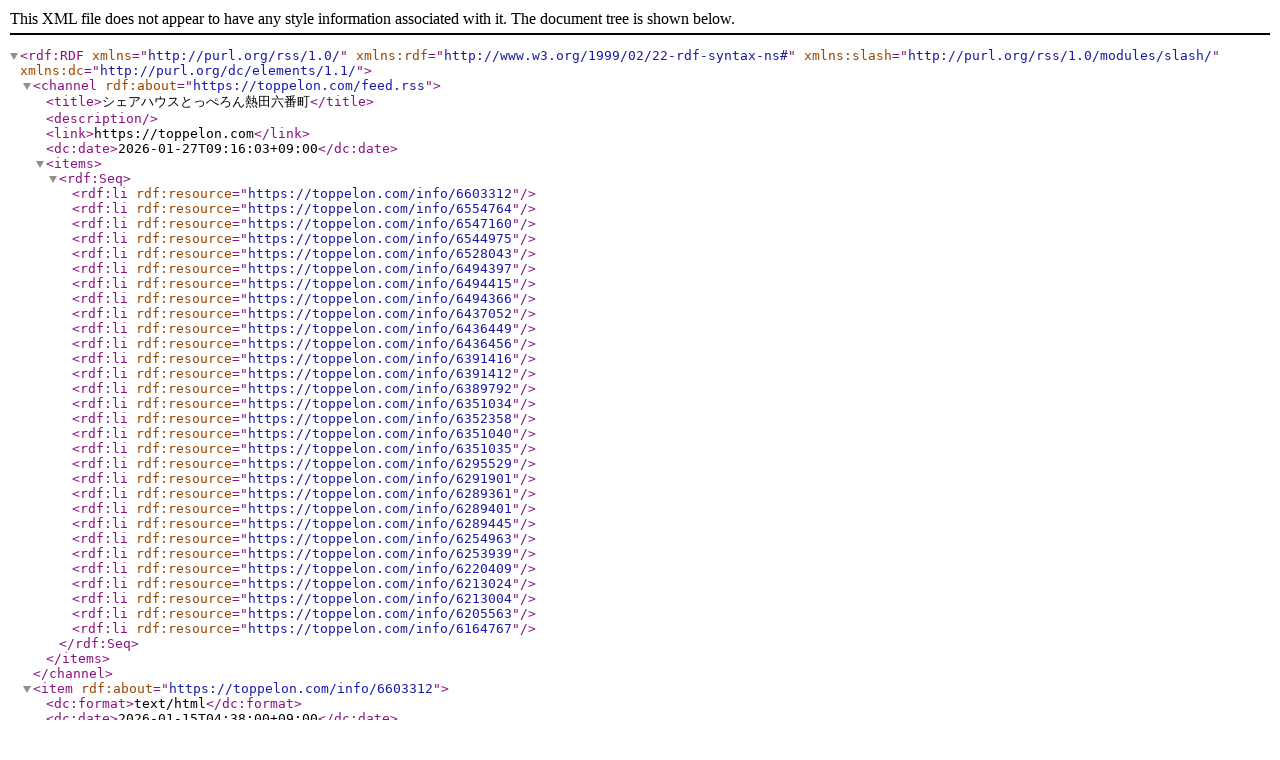

--- FILE ---
content_type: text/xml; charset=UTF-8
request_url: https://toppelon.com/feed.rss
body_size: 18030
content:
<?xml version="1.0" encoding="utf-8"?>
<rdf:RDF
    xmlns="http://purl.org/rss/1.0/"
    xmlns:rdf="http://www.w3.org/1999/02/22-rdf-syntax-ns#"
    xmlns:slash="http://purl.org/rss/1.0/modules/slash/"
    xmlns:dc="http://purl.org/dc/elements/1.1/">
    <channel rdf:about="https://toppelon.com/feed.rss">
        <title>シェアハウスとっぺろん熱田六番町</title>
        <description></description>
        <link>https://toppelon.com</link>
       <dc:date>2026-01-27T09:16:03+09:00</dc:date>
        <items>
            <rdf:Seq>
                <rdf:li rdf:resource="https://toppelon.com/info/6603312"/>
                <rdf:li rdf:resource="https://toppelon.com/info/6554764"/>
                <rdf:li rdf:resource="https://toppelon.com/info/6547160"/>
                <rdf:li rdf:resource="https://toppelon.com/info/6544975"/>
                <rdf:li rdf:resource="https://toppelon.com/info/6528043"/>
                <rdf:li rdf:resource="https://toppelon.com/info/6494397"/>
                <rdf:li rdf:resource="https://toppelon.com/info/6494415"/>
                <rdf:li rdf:resource="https://toppelon.com/info/6494366"/>
                <rdf:li rdf:resource="https://toppelon.com/info/6437052"/>
                <rdf:li rdf:resource="https://toppelon.com/info/6436449"/>
                <rdf:li rdf:resource="https://toppelon.com/info/6436456"/>
                <rdf:li rdf:resource="https://toppelon.com/info/6391416"/>
                <rdf:li rdf:resource="https://toppelon.com/info/6391412"/>
                <rdf:li rdf:resource="https://toppelon.com/info/6389792"/>
                <rdf:li rdf:resource="https://toppelon.com/info/6351034"/>
                <rdf:li rdf:resource="https://toppelon.com/info/6352358"/>
                <rdf:li rdf:resource="https://toppelon.com/info/6351040"/>
                <rdf:li rdf:resource="https://toppelon.com/info/6351035"/>
                <rdf:li rdf:resource="https://toppelon.com/info/6295529"/>
                <rdf:li rdf:resource="https://toppelon.com/info/6291901"/>
                <rdf:li rdf:resource="https://toppelon.com/info/6289361"/>
                <rdf:li rdf:resource="https://toppelon.com/info/6289401"/>
                <rdf:li rdf:resource="https://toppelon.com/info/6289445"/>
                <rdf:li rdf:resource="https://toppelon.com/info/6254963"/>
                <rdf:li rdf:resource="https://toppelon.com/info/6253939"/>
                <rdf:li rdf:resource="https://toppelon.com/info/6220409"/>
                <rdf:li rdf:resource="https://toppelon.com/info/6213024"/>
                <rdf:li rdf:resource="https://toppelon.com/info/6213004"/>
                <rdf:li rdf:resource="https://toppelon.com/info/6205563"/>
                <rdf:li rdf:resource="https://toppelon.com/info/6164767"/>
            </rdf:Seq>
        </items>
    </channel>
    <item rdf:about="https://toppelon.com/info/6603312">
        <dc:format>text/html</dc:format>
        <dc:date>2026-01-15T04:38:00+09:00</dc:date>
        <title>このマーク？</title>
        <link>https://toppelon.com/info/6603312</link>
        <description>スマホの画面を見たら、いつもは無いマークが付いていて、ちょっとドキッとしました。
大したことじゃないかもしれないけど、こういう小さな変化って、意外と心に引っかかりますよね。


毎日の中には、説明できない不安や、理由の分からない違和感がふと現れることがあります。
とっぺろんに集まる人たちも、それぞれにそんな瞬間を抱えながら、日々を過ごしています。
立ち止まって確認したり、誰かに話してみたり、それだけでも少し気持ちは軽くなるものです🌱


焦らなくて大丈夫。
気づいたことを大切にしながら、自分のペースで進めばいい。
ここが、そんな気持ちで深呼吸できる場所でありますように&lt;br /&gt;&lt;img src=&#039;https://cdn.goope.jp/164284/260115043822-6967f0ae27cdf_m.jpg&#039; /&gt;</description>
    </item>
    <item rdf:about="https://toppelon.com/info/6554764">
        <dc:format>text/html</dc:format>
        <dc:date>2025-12-09T05:47:00+09:00</dc:date>
        <title>熱帯魚　色うすくない？</title>
        <link>https://toppelon.com/info/6554764</link>
        <description>熱帯魚って、色が薄くなったりするのでしょうか。

とっぺろんで飼っている、このお魚さん🐠
やってきた当初はもっと黄色だったような…
だんだん白っぽくなってきているような…

調べてみたら、餌や照明の影響で
体の色が薄くなっていくことがあるようです。
そういう時は、色を濃くする栄養素の入った
色揚げ用の餌をあげると良いのだとか！

濃くしたい色によって、餌が変わるようです…
熱帯魚の世界は奥が深い！😲

 ✼••┈┈┈┈┈┈┈┈┈┈┈┈┈┈┈┈┈┈••✼
居心地の良い、アットホームなシェアハウス
シェアハウスとっぺろん熱田六番町

 愛知県名古屋市熱田区六番3丁目12-24
 ☎️ 070-2836-9168

入居のお問い合わせはお気軽にどうぞ！
🔍 more info ⇨ https://toppelon.com
✼••┈┈┈┈┈┈┈┈┈┈┈┈┈┈┈┈┈┈••✼  

#シェアハウスとっぺろん #名古屋シェアハウス #シェアハウス生活  #シェアハウス探し #お部屋探し 初めての一人暮らし 入居者募集 熱帯魚 熱帯魚のいる暮らし&lt;br /&gt;&lt;img src=&#039;https://cdn.goope.jp/164284/251209054839-693739a779d67_m.jpg&#039; /&gt;</description>
    </item>
    <item rdf:about="https://toppelon.com/info/6547160">
        <dc:format>text/html</dc:format>
        <dc:date>2025-12-03T04:34:00+09:00</dc:date>
        <title>旬のきのこ</title>
        <link>https://toppelon.com/info/6547160</link>
        <description>旬のきのこをたっぷり入れて
味ご飯のおにぎりを作りました🍙

秋の味覚満載です🍁
他にも人参、こんにゃくなど
いろいろ入ってますよ〜
具沢山すぎて、海苔が巻けなかったです…😅

共用のキッチンに置いてあります。
とっぴーのみんなは、是非召し上がってね。

寒暖差の激しい季節ですが
野菜をたくさん食べて元気に乗り切ろう！

✼••┈┈┈┈┈┈┈┈┈┈┈┈┈┈┈┈••✼
入居者同士の仲が良く、和やかなシェアハウス
シェアハウスとっぺろん熱田六番町

 愛知県名古屋市熱田区六番3丁目12-24
 ☎️ 070-2836-9168

入居のお問い合わせはお気軽にどうぞ！
🔍 more info ⇨ https://toppelon.com
✼••┈┈┈┈┈┈┈┈┈┈┈┈┈┈┈┈••✼

#シェアハウスとっぺろん #名古屋シェアハウス #シェアハウス生活  #シェアハウス探し #お部屋探し #初めての一人暮らし #入居者募集 #男の料理 #味ご飯 #lifeinnagoya #sharehouse&lt;br /&gt;&lt;img src=&#039;https://cdn.goope.jp/164284/251203043455-692f3f5f4415d_m.jpg&#039; /&gt;</description>
    </item>
    <item rdf:about="https://toppelon.com/info/6544975">
        <dc:format>text/html</dc:format>
        <dc:date>2025-12-02T05:00:00+09:00</dc:date>
        <title>太平洋フェリー</title>
        <link>https://toppelon.com/info/6544975</link>
        <description>先日、仙台港から名古屋港まで
フェリーに乗って帰ってきました！

ほぼ24時間、波に揺られてのんびりと。
飛行機に乗ってしまえば1時間ほどの距離ですが
こうして移動手段を変えてみたことで
全く違う時間の流れを感じることができました。

いろいろと、考え事をする時間にもなりました。

便利さと効率を考えてしまうことが多いですが
こういう時間もたまには良いかなぁと思えた旅でした🚢

 ✼••┈┈┈┈┈┈┈┈┈┈┈┈┈┈┈┈┈┈••✼
居心地の良い、アットホームなシェアハウス
シェアハウスとっぺろん熱田六番町

 愛知県名古屋市熱田区六番3丁目12-24
 ☎️ 070-2836-9168

入居のお問い合わせはお気軽にどうぞ！
🔍 more info ⇨ https://toppelon.com
✼••┈┈┈┈┈┈┈┈┈┈┈┈┈┈┈┈┈┈••✼

  #シェアハウスとっぺろん #名古屋シェアハウス #シェアハウス生活  #シェアハウス探し #お部屋探し 初めての一人暮らし 入居者募集 名古屋港 フェリーの旅 lifeinnagoya sharehouse&lt;br /&gt;&lt;img src=&#039;https://cdn.goope.jp/164284/251202050231-692df4574de7e_m.jpg&#039; /&gt;</description>
    </item>
    <item rdf:about="https://toppelon.com/info/6528043">
        <dc:format>text/html</dc:format>
        <dc:date>2025-11-21T19:46:00+09:00</dc:date>
        <title>しゃけご飯</title>
        <link>https://toppelon.com/info/6528043</link>
        <description>シェアハウスとっぺろん
管理人のまちゃぼんです。

最近私は「しゃけご飯」にハマっています。
おすすめは鮭フレークをご飯に混ぜること。

パクパク食べてしまって、止まらないんですよね〜😅

鮭のなかでも、秋鮭は今の季節が旬です。
焼き鮭も美味しいですが
気軽に食べられる鮭フレークが重宝しています！

✼••┈┈┈┈┈┈┈┈┈┈┈┈┈┈┈┈••✼
入居者同士の仲が良く、和やかなシェアハウス
シェアハウスとっぺろん熱田六番町

 愛知県名古屋市熱田区六番3丁目12-24 
☎️ 070-2836-9168

入居のお問い合わせはお気軽にどうぞ！
🔍 more info ⇨ https://toppelon.com
✼••┈┈┈┈┈┈┈┈┈┈┈┈┈┈┈┈••✼

#シェアハウスとっぺろん #名古屋シェアハウス #シェアハウス生活  #シェアハウス探し #お部屋探し 初めての一人暮らし 入居者募集 最近のマイブーム しゃけご飯 lifeinnagoya sharehouse&lt;br /&gt;&lt;img src=&#039;https://cdn.goope.jp/164284/251121194742-6920434e4e503_m.jpg&#039; /&gt;</description>
    </item>
    <item rdf:about="https://toppelon.com/info/6494397">
        <dc:format>text/html</dc:format>
        <dc:date>2025-10-30T15:24:00+09:00</dc:date>
        <title>第35回ランチ懇親会</title>
        <link>https://toppelon.com/info/6494397</link>
        <description>毎月恒例、とっぺろんの親睦会を行いました！
今回みんなで食べにいったのは「NANI 回転小火鍋」です。
火鍋や麻辣湯麺、最近人気みたいですね〜🌶

安定の美味しさで、みんな大満足！
火鍋は野菜やお肉をたくさん食べられるので
身体にも良さそうですよね☺️

近々リニューアルして、最近若者に人気の
麻辣湯中心のお店になるそうです。
自分で好きな食材を選んで
から〜い麻辣味のスープでいただくスタイルですって。

リニューアルしたらまた、みんなで行きましょうね〜
 ✼••┈┈┈┈┈┈┈┈┈┈┈┈┈┈┈┈┈┈••✼
居心地の良い、アットホームなシェアハウス
シェアハウスとっぺろん熱田六番町
 愛知県名古屋市熱田区六番3丁目12-24 
☎️ 070-2836-9168

入居のお問い合わせはお気軽にどうぞ！
🔍 more info ⇨ https://toppelon.com
✼••┈┈┈┈┈┈┈┈┈┈┈┈┈┈┈┈┈┈••✼

  #シェアハウスとっぺろん #名古屋シェアハウス #シェアハウス生活  #シェアハウス探し #お部屋探し #初めての一人暮らし #入居者募集 #火鍋 #麻辣湯麺 #lifeinnagoya #sharehouse&lt;br /&gt;&lt;img src=&#039;https://cdn.goope.jp/164284/251028152519-690061cf83ba1_m.jpg&#039; /&gt;</description>
    </item>
    <item rdf:about="https://toppelon.com/info/6494415">
        <dc:format>text/html</dc:format>
        <dc:date>2025-10-28T15:39:00+09:00</dc:date>
        <title>スペシャルJAZZライブ</title>
        <link>https://toppelon.com/info/6494415</link>
        <description>🎷✨ 栄の「泡盛王国」でSpecial Jazz Live！ ✨🎷

久しぶりのジャズライブ🎶
いつもワイン会を開いてくれる方が主催していて、
音楽とお酒の相性が最高でした🍷💫

店内は満員の大盛況！
心地よいリズムに包まれて、素敵な夜を過ごせました🌙

「泡盛王国」は、普段は沖縄の家庭料理が味わえるアットホームな居酒屋🌴
週替わりで日本酒・ワイン・ビールの飲み比べ会も開催しているんです✨

とっぺろんのみんなにもおすすめしたい
“音楽とお酒を楽しめる小さな楽園”でした🌺

✼••┈┈┈┈┈┈┈┈┈┈••✼
🏡 シェアハウスとっぺろん熱田六番町
心地よい距離感が魅力のシェアハウス

📍名古屋市熱田区六番3丁目12-24
☎️ 070-2836-9168
🔍 more info ⇨ toppelon.com
✼••┈┈┈┈┈┈┈┈┈┈••✼

#シェアハウスとっぺろん #名古屋シェアハウス #シェアハウス生活 #シェアハウス探し #お部屋探し #初めての一人暮らし #入居者募集中 #泡盛王国 #ジャズライブ #lifeinnagoya #sharehouse #沖縄料理 #栄グルメ #名古屋イベント
&lt;br /&gt;&lt;img src=&#039;https://cdn.goope.jp/164284/251028154007-69006547517a4_m.jpg&#039; /&gt;</description>
    </item>
    <item rdf:about="https://toppelon.com/info/6494366">
        <dc:format>text/html</dc:format>
        <dc:date>2025-10-28T15:09:00+09:00</dc:date>
        <title>とらお</title>
        <link>https://toppelon.com/info/6494366</link>
        <description>🐡✨とっぺろんの水槽に
新しい仲間・小さなフグがやってきました！
名前は、とらお

ちょこちょこ泳ぐ姿がとっても愛らしくて、
見ているだけでほっこりします☺️

水槽の魚たちを眺めていると、
夏の暑さも少しやわらぐような気がしますね🌿

しかも、熱帯魚のいる水槽には
「癒し効果」があるとも言われていて、
心拍数や血圧を下げたり、ストレスを和らげる
科学的な研究結果もあるそうです💧

とっぴーのみんなも、ぜひ一息つきたいときは
水槽を眺めてリラックスしてみてくださいね🐠

✼••┈┈┈┈┈┈┈┈┈┈┈┈┈┈┈┈••✼
入居者同士が仲良く、穏やかな雰囲気のシェアハウス
🏠 シェアハウスとっぺろん 熱田六番町
📍愛知県名古屋市熱田区六番3丁目12-24
📞 070-2836-9168

入居のお問い合わせはお気軽にどうぞ！
🔍 more info ⇨ toppelon.com
✼••┈┈┈┈┈┈┈┈┈┈┈┈┈┈┈┈••✼

#シェアハウスとっぺろん #名古屋シェアハウス #シェアハウス生活 #シェアハウス探し #お部屋探し #初めての一人暮らし #入居者募集 #熱帯魚 #アクアリウムのある暮らし #lifeinnagoya #sharehouse&lt;br /&gt;&lt;img src=&#039;https://cdn.goope.jp/164284/251028151017-69005e49e55bc_m.jpg&#039; /&gt;</description>
    </item>
    <item rdf:about="https://toppelon.com/info/6437052">
        <dc:format>text/html</dc:format>
        <dc:date>2025-09-15T22:55:00+09:00</dc:date>
        <title>シャインマスカット</title>
        <link>https://toppelon.com/info/6437052</link>
        <description>とっぴー(入居者の方)から
シャインマスカットをいただきました🍇✨
粒が大きく、みずみずしくて美味しそう！

一般的なシャインマスカットの収穫時期は
8月下旬〜10月上旬といわれています。
まさに今、旬が始まったばかりですね！

パリッとした食感と、強い甘みが魅力の
シャインマスカットですが
房の下部より上部のほうが甘いので
下から上へと食べていくのがコツだそうです😏

キッチン側の冷蔵庫に入れておきます。
みんな、遠慮せず食べてくださいね〜！
早い者勝ちです😉笑

✼••┈┈┈┈┈┈┈┈┈┈┈┈┈┈┈┈┈┈••✼
心地よい距離感が魅力のシェアハウス
シェアハウスとっぺろん熱田六番町

 愛知県名古屋市熱田区六番3丁目12-24 
☎️ 070-2836-9168

入居のお問い合わせはお気軽にどうぞ！
🔍 more info ⇨ https://toppelon.com
✼••┈┈┈┈┈┈┈┈┈┈┈┈┈┈┈┈┈┈••✼

#シェアハウスとっぺろん #名古屋シェアハウス #シェアハウス生活 #シェアハウス探し #お部屋探し #初めての一人暮らし #入居者募集中 #シャインマスカット #果物ギフト #lifeinnagoya #sharehouse&lt;br /&gt;&lt;img src=&#039;https://cdn.goope.jp/164284/250915225638-68c81b164cab1_m.jpg&#039; /&gt;</description>
    </item>
    <item rdf:about="https://toppelon.com/info/6436449">
        <dc:format>text/html</dc:format>
        <dc:date>2025-09-15T10:15:00+09:00</dc:date>
        <title>お菓子　共有スペース</title>
        <link>https://toppelon.com/info/6436449</link>
        <description>共有スペースのお菓子を補充しました。
とっぴーのみんなは自由に食べてくださいね☺️

今回は、「小さなドーナツ」と
「山幸のサラダせん」の組み合わせです。
どんな世代の方も好きなお菓子ですよね😋

お菓子の食べ過ぎは良くないですが、
適度につまむことで、手軽に糖分で疲労回復でき
仕事や勉強の息抜きにもなって良いと思います。

みんな食べたいお菓子があったら
是非リクエストしてくださいね！

✼••┈┈┈┈┈┈┈┈┈┈┈┈┈┈┈┈••✼
入居者同士の仲が良く、和やかなシェアハウス
シェアハウスとっぺろん熱田六番町
 愛知県名古屋市熱田区六番3丁目12-24 
☎️ 070-2836-9168

入居のお問い合わせはお気軽にどうぞ！
🔍 more info ⇨ https://toppelon.com
✼••┈┈┈┈┈┈┈┈┈┈┈┈┈┈┈┈••✼

#シェアハウスとっぺろん #名古屋シェアハウス #シェアハウス生活  #シェアハウス探し #お部屋探し #初めての一人暮らし #入居者募集 #お菓子大好き #駄菓子大好き #lifeinnagoya #sharehouse&lt;br /&gt;&lt;img src=&#039;https://cdn.goope.jp/164284/250915101606-68c768d69c629_m.jpg&#039; /&gt;</description>
    </item>
    <item rdf:about="https://toppelon.com/info/6436456">
        <dc:format>text/html</dc:format>
        <dc:date>2025-09-09T10:24:00+09:00</dc:date>
        <title>おにぎり</title>
        <link>https://toppelon.com/info/6436456</link>
        <description>おかかと昆布のおにぎりを作りました。

適度に塩分のあるおにぎりは
手軽にエネルギーやミネラル摂取ができて
夏バテ予防になるといわれています。

暑くて食欲がない日でも
パクッと一口食べてみてください🍙
夜食にも良いかも...

8月もあっという間に折り返し。
残りの夏も元気に乗り切りましょー！
 ✼••┈┈┈┈┈┈┈┈┈┈┈┈┈┈┈┈┈┈••✼
居心地の良い、アットホームなシェアハウス
シェアハウスとっぺろん熱田六番町
 愛知県名古屋市熱田区六番3丁目12-24 ☎️ 070-2836-9168

入居のお問い合わせはお気軽にどうぞ！
🔍 more info ⇨ https://toppelon.com
✼••┈┈┈┈┈┈┈┈┈┈┈┈┈┈┈┈┈┈••✼  #シェアハウスとっぺろん #名古屋シェアハウス #シェアハウス生活  #シェアハウス探し #お部屋探し #初めての一人暮らし #入居者募集 #おにぎり #夏バテ予防　#lifeinnagoya #sharehouse&lt;br /&gt;&lt;img src=&#039;https://cdn.goope.jp/164284/250915102546-68c76b1a3a86e_m.jpg&#039; /&gt;</description>
    </item>
    <item rdf:about="https://toppelon.com/info/6391416">
        <dc:format>text/html</dc:format>
        <dc:date>2025-08-15T20:07:00+09:00</dc:date>
        <title>第80回　名古屋1番ゆる〜いワイン会</title>
        <link>https://toppelon.com/info/6391416</link>
        <description>🍷Announcement of the 80th Wine Party🍷
 ＼Wine lovers and Okinawa enthusiasts, gather here!／

 The next wine party (held on the first Wednesday of every month) will be...
 📅 September 3 (Wed) at 7:00 PM!
 📍 The venue is &quot;Awamori Kingdom,&quot; an Okinawan izakaya in the Sakae/Women&#039;s University area.
 📞 052-262-5670

 🌺Enjoy the tropical vibe and wine pairing!
 This is a popular casual wine tasting event held on the first Wednesday of every month.
 We&#039;re excited to see what wines will be featured this time!

 🍷 The gender ratio is roughly 50/50, with participants ranging in age from their 20s to 70s, and many attending alone.
 First-timers are welcome to join with peace of mind!

 💰 Participation fee: 3,500 yen (limited to 20 participants)

 If you&#039;re interested, feel free to contact us individually. 😊
 Let&#039;s all raise a glass together!

🍷【第80回ワイン会】開催のお知らせ🍷
＼ワイン×沖縄が好きな人、集合！／

次回のワイン会（毎月第1水）は…
📅 9月3日（水）19:00スタート！
📍 会場は、栄・女子大エリアの沖縄居酒屋「泡盛王国」さん
📞 052-262-5670

🌺南国気分とワインのマリアージュを楽しもう♪
毎月第1水曜日に開催している、人気のカジュアルワイン会です。
今回もどんなワインが登場するのか…お楽しみに！

🍷 男女比は半々くらい、年齢層は20代〜70代まで幅広く、1人参加の方が多いです。
はじめての方も安心してご参加ください♪

💰 会費：3,500円（20名限定）

気になる方は、お気軽に個別でご連絡ください😊
みんなで乾杯しましょう〜！&lt;br /&gt;&lt;img src=&#039;https://cdn.goope.jp/164284/250812000856-689a0788d9f5e_m.jpg&#039; /&gt;</description>
    </item>
    <item rdf:about="https://toppelon.com/info/6391412">
        <dc:format>text/html</dc:format>
        <dc:date>2025-08-11T23:43:00+09:00</dc:date>
        <title>みたらしだんご</title>
        <link>https://toppelon.com/info/6391412</link>
        <description>I bought some mitarashi dango!
 There are plenty, so please don&#039;t hesitate to
 and enjoy them! 😋

 These are &quot;Meijō Shusse Dango&quot; from
 &quot;Yoneya&quot; in Aichi Prefecture in 1948.
 The shop is famous for its taiyaki,
 their mitarashi dango is also delicious!

 The package mentions
 Iwakura Gojo River is one of Japan&#039;s &quot;100 Famous Cherry Blossom Spots&quot;
 a cherry blossom spot of such renown. 🌸
 I hope we can all go cherry blossom viewing together in the spring.

 ✼••┈┈┈┈┈┈┈┈┈┈┈┈┈┈┈┈┈┈••✼
 A share house with a comfortable distance between residents
 Share House Toppelon Atsuta Rokubancho
 Aichi Prefecture, Nagoya City, Atsuta Ward, Rokuban 3-chome 12-24 ☎️ 070-2836-9168

 Feel free to contact us for inquiries about moving in!
 🔍 more info ⇨ https://toppelon.com
 ✼••┈┈┈┈┈┈┈┈┈┈┈┈┈┈┈┈┈┈••✼

みたらし団子を買ってきました！
たくさんあるので、みんな遠慮せず
食べてくださいね😋

これは、昭和23年に愛知に創業した
「米乃家」さんの「名代 出世だんご」です。
鯛焼きで有名なお店ですが
みたらし団子も美味しいんですよー！

パッケージに書かれている
岩倉五条川は、日本の「さくら名所100選」に
選ばれるほどの桜の名所です🌸
春には、みんなでお花見に行けたら良いなぁ。

✼••┈┈┈┈┈┈┈┈┈┈┈┈┈┈┈┈┈┈••✼
心地よい距離感が魅力のシェアハウス
シェアハウスとっぺろん熱田六番町
 愛知県名古屋市熱田区六番3丁目12-24 ☎️ 070-2836-9168

入居のお問い合わせはお気軽にどうぞ！
🔍 more info ⇨ https://toppelon.com
✼••┈┈┈┈┈┈┈┈┈┈┈┈┈┈┈┈┈┈••✼

#シェアハウスとっぺろん #名古屋シェアハウス #シェアハウス生活 #シェアハウス探し #お部屋探し #初めての一人暮らし #入居者募集中 #名古屋グルメ #みたらし団子 #lifeinnagoya #sharehouse &lt;br /&gt;&lt;img src=&#039;https://cdn.goope.jp/164284/250811234342-689a019ea2a15_m.jpg&#039; /&gt;</description>
    </item>
    <item rdf:about="https://toppelon.com/info/6389792">
        <dc:format>text/html</dc:format>
        <dc:date>2025-08-05T10:03:00+09:00</dc:date>
        <title>フライパン</title>
        <link>https://toppelon.com/info/6389792</link>
        <description>I bought a new frying pan for the kitchen.
 I&#039;m also planning to replace the pots.
 Now you can cook to your heart&#039;s content!

 We&#039;ve gathered items that are easy for everyone at Toppin to use,
 so that life at Toppin becomes even more
 more comfortable.

 If you have any requests like, &quot;I&#039;d like to buy this!&quot;
 or &quot;This part is a bit tricky to use,&quot;
 If you have any opinions or requests like these, please feel free to
 please feel free to let the manager, Machabon, know. ☺️
 ✼••┈┈┈┈┈┈┈┈┈┈┈┈┈┈┈┈┈┈••✼
 A comfortable, homey share house
 Share House Toppelon Atsuta Rokubancho
 Aichi Prefecture, Nagoya City, Atsuta Ward, Rokuban 3-chome 12-24 ☎️ 070-2836-9168

 Feel free to contact us for inquiries about moving in!
 🔍 More info ⇨ https://toppelon.com
 ✼••┈┈┈┈┈┈┈┈┈┈┈┈┈┈┈┈┈┈ ••✼  #Share House Toppelon #Nagoya Share House #Share House Life  #Share House Search #Room Search #First Time Living Alone #Tenants Wanted #Kitchen

キッチンのフライパンを新調しました。
鍋も新しいものに替える予定です。
これでどんどん料理してくださいね！

とっぴーのみんなが使いやすい物を揃えて
とっぺろんでの暮らしが、より
快適になれば良いなぁと思っています。

「こんな物を買ってほしい！」
「ここがちょっと使いづらい」
という意見やご要望があれば、お気軽に
管理人まちゃぼんにお伝えください☺️
 ✼••┈┈┈┈┈┈┈┈┈┈┈┈┈┈┈┈┈┈••✼
居心地の良い、アットホームなシェアハウス
シェアハウスとっぺろん熱田六番町
 愛知県名古屋市熱田区六番3丁目12-24 ☎️ 070-2836-9168

入居のお問い合わせはお気軽にどうぞ！
🔍 more info ⇨ https://toppelon.com
✼••┈┈┈┈┈┈┈┈┈┈┈┈┈┈┈┈┈┈••✼  #シェアハウスとっぺろん #名古屋シェアハウス #シェアハウス生活  #シェアハウス探し #お部屋探し #初めての一人暮らし #入居者募集 #キッチン用品 #インテリア  #lifeinnagoya #sharehouse &lt;br /&gt;&lt;img src=&#039;https://cdn.goope.jp/164284/250810010449-689771a154b51_m.jpg&#039; /&gt;</description>
    </item>
    <item rdf:about="https://toppelon.com/info/6351034">
        <dc:format>text/html</dc:format>
        <dc:date>2025-07-16T06:34:00+09:00</dc:date>
        <title>井村屋　水ようかん</title>
        <link>https://toppelon.com/info/6351034</link>
        <description>【A delightful gift from a new member🎁】

 A new member who recently joined &quot;Toppy (residents)&quot;
 we were delighted to receive some water-based yokan from Imuraya 🍡✨

 In this season of damp, humid weather…
 the smooth and refreshing water yōkan is absolutely perfect 😋

 It&#039;s available in the common area,
 so all Toppies are welcome to help themselves! 😊
 Let&#039;s all enjoy a cool summer together! 🎐

 And…
 ＼Currently, there is only one room left available at Toppéron!／
 Viewing appointments are already being booked,
 so depending on when you inquire, it might already be fully booked… 🙇‍♀️
 If you’re interested, please contact us soon! 📩

 ✼••┈┈┈┈┈┈┈┈┈┈┈┈┈┈┈┈••✼
 Where residents get along well and can enjoy a comfortable lifestyle
 #ShareHouseTopperon Atsuta Rokubancho 🏠
 📍 Nagoya City, Atsuta Ward, Rokuban 3-chome 12-24
 📞 070-2836-9168
 🔍 https://toppelon.com
 ✼••┈┈┈┈┈┈┈┈┈┈┈┈┈┈┈┈••✼

 #NagoyaShareHouse #ShareHouseLiving #ResidentsWanted
 #RoomSearch #FirstTimeLivingAlone #Imuraya #WaterYokan
 #ToppyLife #ShareHouseLife #lifeinnagoya 

【新メンバーからうれしい手土産🎁】

新しく「とっぴー（入居者さん）」に仲間入りした方から
なんと、井村屋の水ようかんをいただきました🍡✨

ジメジメした天気が続くこの季節…
つるんと冷たい水ようかん、最高です😋

共用スペースに置いてあるので、
とっぴーの皆さんはご自由にどうぞ◎
みんなで夏をひんやり乗り切りましょう🎐

そして…
＼現在、とっぺろんの空室は残り【1室】のみ！／
内覧予約も入り始めているので、
お問い合わせのタイミングによっては満室になっているかも…🙇‍♀️
気になる方はお早めに📩

✼••┈┈┈┈┈┈┈┈┈┈┈┈┈┈┈┈••✼
入居者同士が仲良くて、心地よい暮らしができる
#シェアハウスとっぺろん 熱田六番町 🏠
📍 名古屋市熱田区六番3丁目12-24
📞 070-2836-9168
🔍 https://toppelon.com
✼••┈┈┈┈┈┈┈┈┈┈┈┈┈┈┈┈••✼

#名古屋シェアハウス #シェアハウス生活 #入居者募集中
#お部屋探し #初めての一人暮らし #井村屋 #水ようかん
#とっぴーライフ #sharehouselife #lifeinnagoya &lt;br /&gt;&lt;img src=&#039;https://cdn.goope.jp/164284/250714063503-68742687a592d_m.jpg&#039; /&gt;</description>
    </item>
    <item rdf:about="https://toppelon.com/info/6352358">
        <dc:format>text/html</dc:format>
        <dc:date>2025-07-15T06:07:00+09:00</dc:date>
        <title>きゃらぶき　おにぎり</title>
        <link>https://toppelon.com/info/6352358</link>
        <description>【Charabuki rice balls are ready🍙】

 A small summer meal for everyone at Toppy 🌿
 This time, we made onigiri with charabuki!

 Charabuki is often served with Nagoya&#039;s famous tenmusu.
 Its sweet and savory flavor pairs perfectly with white rice,
 and even on hot days when you don&#039;t feel like eating, you can enjoy them heartily 😋✨

 The fact that each household has its own unique flavor might be part of the charm of charabuki…?

 It&#039;s available in the shared space at Toppuron,
 so please give it a try! 🍴

 Let&#039;s spend a vibrant summer together, free from summer fatigue!

 ✼••┈┈┈┈┈┈┈┈┈┈┈┈┈┈┈┈┈┈••✼
 A share house with a comfortable sense of distance
 Share House Toppuron Atsuta Rokubancho
 📍Aichi Prefecture, Nagoya City, Atsuta Ward, Rokuban 3-chome 12-24
 ☎️ 070-2836-9168
 Feel free to contact us for inquiries about moving in!
 🔍 More info ⇨ https://toppelon.com
 ✼••┈┈┈┈┈┈┈┈┈┈┈┈┈┈┈┈┈┈••✼

 #ShareHouseTopperon #NagoyaShareHouse #CharabukiOnigiri
 #ShareHouseLife #SummerFatiguePrevention #Mealtime
 #ResidentsWanted #NagoyaGourmet #Men&#039;sCooking #LifeInNagoya #sharehouse 

【キャラブキおにぎりできました🍙】

とっぴーのみんなに、ささやかな夏のごはんを🌿
今回はキャラブキ入りおにぎりを作りました！

名古屋名物・天むすにもよく添えられているキャラブキ。
甘辛い味付けが白ごはんにぴったりで、
暑くて食欲が出ないときでも、モリモリ食べられます😋✨

それぞれの家庭で味が違うのも、キャラブキの魅力かも…？

とっぺろんの共用スペースに置いてあるので、
ぜひ味わってみてくださいね🍴

夏バテ知らずの元気な夏を一緒に過ごしましょう〜！

✼••┈┈┈┈┈┈┈┈┈┈┈┈┈┈┈┈┈┈••✼
心地よい距離感が魅力のシェアハウス
シェアハウスとっぺろん熱田六番町
📍愛知県名古屋市熱田区六番3丁目12-24
☎️ 070-2836-9168
入居のお問い合わせはお気軽にどうぞ！
🔍 more info ⇨ https://toppelon.com
✼••┈┈┈┈┈┈┈┈┈┈┈┈┈┈┈┈┈┈••✼

#シェアハウスとっぺろん #名古屋シェアハウス #キャラブキおにぎり
#シェアハウス生活 #夏バテ予防 #ごはんの時間
#入居者募集中 #名古屋グルメ #男の料理 #lifeinnagoya #sharehouse&lt;br /&gt;&lt;img src=&#039;https://cdn.goope.jp/164284/250715060917-687571fd57f83_m.jpg&#039; /&gt;</description>
    </item>
    <item rdf:about="https://toppelon.com/info/6351040">
        <dc:format>text/html</dc:format>
        <dc:date>2025-07-14T06:50:00+09:00</dc:date>
        <title>夏仕様　インテリア</title>
        <link>https://toppelon.com/info/6351040</link>
        <description>🌞We changed the interior of Toperon to a &quot;summer style&quot;!

 We&#039;ve decorated the common areas with seashells and other summer-themed items. 🐚
 We hope you can feel a little bit of the seasonal coolness and excitement! ✨

 How will Toppie (the residents) spend this summer? 🌊
 Toppuron is located in Nagoya City&#039;s Atsuta Ward, which is close to the &quot;Nagoya Port Aquarium,&quot;
 and you can reach the sea quickly by subway!

 For a beach vibe, it’s definitely the “Rinku Beach” in Tokoname! 🏖️
 Please share your summer memories with us! 🍉✨

 ✼••┈┈┈┈┈┈┈┈┈┈┈┈┈┈┈┈••✼
 A cozy, homey share house where comfort is our pride
 Share House Toppuron Atsuta Rokubancho
 📍Aichi Prefecture, Nagoya City, Atsuta Ward, Rokuban 3-chome 12-24
 📞 070-2836-9168
 🏠 Feel free to inquire about moving in!
 🔍 More info ⇨ toppelon.com
 ✼••┈┈┈┈┈┈┈┈┈┈┈┈┈┈┈┈••✼

 #ShareHouseTopperon #NagoyaShareHouse #SummerInterior #RinkuBeach #NagoyaPortAquarium
 #ShareHouseLife #FirstTimeLivingAlone #ResidentsWanted #sharehouse #lifeinnagoya


🌞とっぺろんのインテリアを“夏仕様”にチェンジしました！

共用スペースには、貝殻や夏らしいアイテムを飾ってみました🐚
少しでも季節の涼しさとワクワクを感じてもらえたら嬉しいです✨

この夏、とっぴー（入居者のみんな）はどんなふうに過ごすのかな？🌊
とっぺろんのある名古屋市熱田区は「名古屋港水族館」も近く、
地下鉄に乗れば海もすぐ！

ビーチ気分を味わうなら、やっぱり常滑の「りんくうビーチ」🏖️
夏の思い出、ぜひシェアしてね🍉✨

✼••┈┈┈┈┈┈┈┈┈┈┈┈┈┈┈┈••✼
居心地の良さが自慢のアットホームなシェアハウス
シェアハウスとっぺろん 熱田六番町
📍愛知県名古屋市熱田区六番3丁目12-24
📞 070-2836-9168
🏠 入居のお問い合わせはお気軽に！
🔍 more info ⇨ toppelon.com
✼••┈┈┈┈┈┈┈┈┈┈┈┈┈┈┈┈••✼

#シェアハウスとっぺろん #名古屋シェアハウス #夏のインテリア #りんくうビーチ #名古屋港水族館
#シェアハウス生活 #一人暮らしデビュー #入居者募集中 #sharehouse #lifeinnagoya
&lt;br /&gt;&lt;img src=&#039;https://cdn.goope.jp/164284/250714065106-68742a4a8dabb_m.jpg&#039; /&gt;</description>
    </item>
    <item rdf:about="https://toppelon.com/info/6351035">
        <dc:format>text/html</dc:format>
        <dc:date>2025-07-02T17:36:00+09:00</dc:date>
        <title>第78回ワイン会</title>
        <link>https://toppelon.com/info/6351035</link>
        <description>🍷【第78回ワイン会】開催のお知らせ🍷
＼ワイン×沖縄が好きな人、集合！／

今月のワイン会は…
📅 7月2日（水）19:00スタート！
📍 会場は、栄・女子大エリアの沖縄居酒屋「泡盛王国」さん
📞 052-262-5670

🌺南国気分とワインのマリアージュを楽しもう♪
毎月第1水曜日に開催している、人気のカジュアルワイン会です。
今回もどんなワインが登場するのか…お楽しみに！

🍷 男女比は半々くらい、年齢層は20代〜70代まで幅広く、1人参加の方が多いです。
はじめての方も安心してご参加ください♪

💰 会費：3,500円（20名限定）

気になる方は、お気軽に個別でご連絡ください😊
みんなで乾杯しましょう〜！&lt;br /&gt;&lt;img src=&#039;https://cdn.goope.jp/164284/250714063628-687426dc2e976_m.jpg&#039; /&gt;</description>
    </item>
    <item rdf:about="https://toppelon.com/info/6295529">
        <dc:format>text/html</dc:format>
        <dc:date>2025-06-03T23:25:00+09:00</dc:date>
        <title>第77回ワイン会　お知らせ</title>
        <link>https://toppelon.com/info/6295529</link>
        <description>&lt;p&gt;🍷【第77回ワイン会】開催のお知らせ🍷&lt;/p&gt;
&lt;p&gt;＼ワイン&amp;times;沖縄が好きな人、集合！／&lt;/p&gt;
&lt;p&gt;&amp;nbsp;&lt;/p&gt;
&lt;p&gt;今月のワイン会は&amp;hellip;&lt;/p&gt;
&lt;p&gt;📅 6月4日（水）19:00スタート！&lt;/p&gt;
&lt;p&gt;📍 会場は、栄・女子大エリアの沖縄居酒屋「泡盛王国」さん&lt;/p&gt;
&lt;p&gt;▶︎ 地図はこちら&lt;/p&gt;
&lt;p&gt;📞 052-262-5670&lt;/p&gt;
&lt;p&gt;&amp;nbsp;&lt;/p&gt;
&lt;p&gt;🌺南国気分とワインのマリアージュを楽しもう♪&lt;/p&gt;
&lt;p&gt;毎月第1水曜日に開催している、人気のカジュアルワイン会です。&lt;/p&gt;
&lt;p&gt;今回もどんなワインが登場するのか&amp;hellip;お楽しみに！&lt;/p&gt;
&lt;p&gt;&amp;nbsp;&lt;/p&gt;
&lt;p&gt;🍷 男女比は半々くらい、年齢層は20代〜70代まで幅広く、1人参加の方が多いです。&lt;/p&gt;
&lt;p&gt;はじめての方も安心してご参加ください♪&lt;/p&gt;
&lt;p&gt;&amp;nbsp;&lt;/p&gt;
&lt;p&gt;💰 会費：3,500円（20名限定）&lt;/p&gt;
&lt;p&gt;&amp;nbsp;&lt;/p&gt;
&lt;p&gt;気になる方は、お気軽に個別でご連絡ください😊&lt;/p&gt;
&lt;p&gt;みんなで乾杯しましょう〜！&lt;/p&gt;&lt;br /&gt;&lt;img src=&#039;https://cdn.goope.jp/164284/250603232551-683f05ef49f43_m.jpg&#039; /&gt;</description>
    </item>
    <item rdf:about="https://toppelon.com/info/6291901">
        <dc:format>text/html</dc:format>
        <dc:date>2025-06-02T06:25:00+09:00</dc:date>
        <title>鍋田一八うま〜い</title>
        <link>https://toppelon.com/info/6291901</link>
        <description>&lt;p&gt;🍜【鍋田一八】やっぱりウマい！&lt;/p&gt;
&lt;p&gt;&amp;nbsp;&lt;/p&gt;
&lt;p&gt;「四川風味噌煮込みうどん」と「五目あんかけうどん」&lt;/p&gt;
&lt;p&gt;どちらも絶品で、満足度MAXのランチでした！&lt;/p&gt;
&lt;p&gt;&amp;nbsp;&lt;/p&gt;
&lt;p&gt;⸻&lt;/p&gt;
&lt;p&gt;&amp;nbsp;&lt;/p&gt;
&lt;p&gt;🌶四川風味噌煮込みうどん&lt;/p&gt;
&lt;p&gt;&amp;nbsp;&lt;/p&gt;
&lt;p&gt;辛さの中にほんのり甘み。&lt;/p&gt;
&lt;p&gt;このバランス感、まさに&amp;ldquo;憎い演出&amp;rdquo;ってやつです。&lt;/p&gt;
&lt;p&gt;にんにく追加できたのに忘れてたのが悔やまれる&amp;hellip;。&lt;/p&gt;
&lt;p&gt;（でも、元から少し入ってた&amp;hellip;？）&lt;/p&gt;
&lt;p&gt;&amp;nbsp;&lt;/p&gt;
&lt;p&gt;⸻&lt;/p&gt;
&lt;p&gt;&amp;nbsp;&lt;/p&gt;
&lt;p&gt;🥢五目あんかけうどん&lt;/p&gt;
&lt;p&gt;&amp;nbsp;&lt;/p&gt;
&lt;p&gt;とろ〜り餡がうどんに絶妙に絡んで、箸が止まりません！&lt;/p&gt;
&lt;p&gt;野菜・具材のバランスも良くて、食べごたえアリ。&lt;/p&gt;
&lt;p&gt;&amp;nbsp;&lt;/p&gt;
&lt;p&gt;⸻&lt;/p&gt;
&lt;p&gt;&amp;nbsp;&lt;/p&gt;
&lt;p&gt;ボリューム満点なので、しっかり食べたい男性にもぴったり。&lt;/p&gt;
&lt;p&gt;スタッフさんの対応もとても丁寧で、地元の会社さんが&lt;/p&gt;
&lt;p&gt;ランチ接待にもよく利用してる様子でした！&lt;/p&gt;
&lt;p&gt;&amp;nbsp;&lt;/p&gt;
&lt;p&gt;これはリピート確定です👏&lt;/p&gt;
&lt;p&gt;ごちそうさまでした！&lt;/p&gt;
&lt;p&gt;&amp;nbsp;&lt;/p&gt;
&lt;p&gt;📍店舗情報はこちら&lt;/p&gt;
&lt;p&gt;https://maps.app.goo.gl/bDztayNQFuP3C3B59?g_st=com.google.maps.preview.copy&lt;/p&gt;&lt;br /&gt;&lt;img src=&#039;https://cdn.goope.jp/164284/250602062601-683cc56929658_m.jpg&#039; /&gt;</description>
    </item>
    <item rdf:about="https://toppelon.com/info/6289361">
        <dc:format>text/html</dc:format>
        <dc:date>2025-05-31T15:55:00+09:00</dc:date>
        <title>ラベル取り付け</title>
        <link>https://toppelon.com/info/6289361</link>
        <description>&lt;p&gt;🏠とっぴーのみなさんへ&lt;/p&gt;
&lt;p&gt;1階のお風呂セット置き場に、部屋番号のラベルをつけました🛁&lt;/p&gt;
&lt;p&gt;&amp;nbsp;&lt;/p&gt;
&lt;p&gt;ご自身のお部屋番号の棚にお風呂セットを移動してくださいね。&lt;/p&gt;
&lt;p&gt;※2A・2B・2Cのお部屋の方は、棟が異なるため棚は設置していません🙇&amp;zwj;♀️&lt;/p&gt;
&lt;p&gt;&amp;nbsp;&lt;/p&gt;
&lt;p&gt;また、とっぺろんで暮らしていて&lt;/p&gt;
&lt;p&gt;「ここがもっとこうだったらいいな〜」と思うことがあれば、&lt;/p&gt;
&lt;p&gt;いつでもお気軽に管理人までご相談ください😊&lt;/p&gt;
&lt;p&gt;&amp;nbsp;&lt;/p&gt;
&lt;p&gt;みんなの声を取り入れながら、&lt;/p&gt;
&lt;p&gt;もっと心地よいシェアハウスを一緒に作っていきましょう！&lt;/p&gt;
&lt;p&gt;&amp;nbsp;&lt;/p&gt;
&lt;p&gt;✼&amp;bull;&amp;bull;┈┈┈┈┈┈┈┈┈┈┈┈┈┈┈┈&amp;bull;&amp;bull;✼&lt;/p&gt;
&lt;p&gt;入居者同士の仲が良く、心地よい距離感が魅力の&lt;/p&gt;
&lt;p&gt;シェアハウスとっぺろん熱田六番町&lt;/p&gt;
&lt;p&gt;愛知県名古屋市熱田区六番3丁目12-24&lt;/p&gt;
&lt;p&gt;📞 070-2836-9168&lt;/p&gt;
&lt;p&gt;🔍 入居のお問い合わせはお気軽に♪ &amp;rarr; https://toppelon.com&lt;/p&gt;
&lt;p&gt;✼&amp;bull;&amp;bull;┈┈┈┈┈┈┈┈┈┈┈┈┈┈┈┈&amp;bull;&amp;bull;✼&lt;/p&gt;
&lt;p&gt;&amp;nbsp;&lt;/p&gt;
&lt;p&gt;#シェアハウスとっぺろん #名古屋シェアハウス #シェアハウス生活&lt;/p&gt;
&lt;p&gt;#シェアハウス探し #お部屋探し #初めての一人暮らし&lt;/p&gt;
&lt;p&gt;#入居者募集 #インテリア #ライフハック #lifeinnagoya #sharehouse&lt;/p&gt;
&lt;p&gt;&amp;nbsp;&lt;/p&gt;&lt;br /&gt;&lt;img src=&#039;https://cdn.goope.jp/164284/250531155553-683aa7f99f998_m.jpg&#039; /&gt;</description>
    </item>
    <item rdf:about="https://toppelon.com/info/6289401">
        <dc:format>text/html</dc:format>
        <dc:date>2025-05-20T16:08:00+09:00</dc:date>
        <title>感謝！</title>
        <link>https://toppelon.com/info/6289401</link>
        <description>&lt;p style=&quot;margin: 0px 0px 12px; font-style: normal; font-variant-caps: normal; font-width: normal; font-size: 19px; line-height: normal; font-family: &#039;Times New Roman&#039;; font-size-adjust: none; font-kerning: auto; font-variant-alternates: normal; font-variant-ligatures: normal; font-variant-numeric: normal; font-variant-east-asian: normal; font-variant-position: normal; font-variant-emoji: normal; font-feature-settings: normal; font-optical-sizing: auto; font-variation-settings: normal; -webkit-text-stroke-width: 0px; -webkit-text-stroke-color: #000000;&quot;&gt;🐠 Happy surprise!&lt;/p&gt;
&lt;p style=&quot;margin: 0px 0px 12px; font-style: normal; font-variant-caps: normal; font-width: normal; font-size: 19px; line-height: normal; font-family: &#039;Times New Roman&#039;; font-size-adjust: none; font-kerning: auto; font-variant-alternates: normal; font-variant-ligatures: normal; font-variant-numeric: normal; font-variant-east-asian: normal; font-variant-position: normal; font-variant-emoji: normal; font-feature-settings: normal; font-optical-sizing: auto; font-variation-settings: normal; -webkit-text-stroke-width: 0px; -webkit-text-stroke-color: #000000;&quot;&gt;&amp;nbsp;Toppi, who lived in Toppelon until the other day,&lt;/p&gt;
&lt;p style=&quot;margin: 0px 0px 12px; font-style: normal; font-variant-caps: normal; font-width: normal; font-size: 19px; line-height: normal; font-family: &#039;Times New Roman&#039;; font-size-adjust: none; font-kerning: auto; font-variant-alternates: normal; font-variant-ligatures: normal; font-variant-numeric: normal; font-variant-east-asian: normal; font-variant-position: normal; font-variant-emoji: normal; font-feature-settings: normal; font-optical-sizing: auto; font-variation-settings: normal; -webkit-text-stroke-width: 0px; -webkit-text-stroke-color: #000000;&quot;&gt;&amp;nbsp;gave me a seahorse keychain as a souvenir from her trip to the Philippines✨.&lt;/p&gt;
&lt;p style=&quot;margin: 0px 0px 12px; font-style: normal; font-variant-caps: normal; font-width: normal; font-size: 19px; line-height: normal; font-family: &#039;Times New Roman&#039;; font-size-adjust: none; font-kerning: auto; font-variant-alternates: normal; font-variant-ligatures: normal; font-variant-numeric: normal; font-variant-east-asian: normal; font-variant-position: normal; font-variant-emoji: normal; font-feature-settings: normal; font-optical-sizing: auto; font-variation-settings: normal; -webkit-text-stroke-width: 0px; -webkit-text-stroke-color: #000000;&quot;&gt;&amp;nbsp;I&#039;m a fish lover, so it&#039;s just the right touch for me...! I am very happy. ☺️&lt;/p&gt;
&lt;p style=&quot;margin: 0px 0px 12px; font-style: normal; font-variant-caps: normal; font-width: normal; font-size: 19px; line-height: normal; font-family: &#039;Times New Roman&#039;; font-size-adjust: none; font-kerning: auto; font-variant-alternates: normal; font-variant-ligatures: normal; font-variant-numeric: normal; font-variant-east-asian: normal; font-variant-position: normal; font-variant-emoji: normal; font-feature-settings: normal; font-optical-sizing: auto; font-variation-settings: normal; -webkit-text-stroke-width: 0px; -webkit-text-stroke-color: #000000;&quot;&gt;&amp;nbsp;&lt;/p&gt;
&lt;p style=&quot;margin: 0px 0px 12px; font-style: normal; font-variant-caps: normal; font-width: normal; font-size: 19px; line-height: normal; font-family: &#039;Times New Roman&#039;; font-size-adjust: none; font-kerning: auto; font-variant-alternates: normal; font-variant-ligatures: normal; font-variant-numeric: normal; font-variant-east-asian: normal; font-variant-position: normal; font-variant-emoji: normal; font-feature-settings: normal; font-optical-sizing: auto; font-variation-settings: normal; -webkit-text-stroke-width: 0px; -webkit-text-stroke-color: #000000;&quot;&gt;&amp;nbsp;When I left, I said a tearful goodbye to Fumi, a staff member.&lt;/p&gt;
&lt;p style=&quot;margin: 0px 0px 12px; font-style: normal; font-variant-caps: normal; font-width: normal; font-size: 19px; line-height: normal; font-family: &#039;Times New Roman&#039;; font-size-adjust: none; font-kerning: auto; font-variant-alternates: normal; font-variant-ligatures: normal; font-variant-numeric: normal; font-variant-east-asian: normal; font-variant-position: normal; font-variant-emoji: normal; font-feature-settings: normal; font-optical-sizing: auto; font-variation-settings: normal; -webkit-text-stroke-width: 0px; -webkit-text-stroke-color: #000000;&quot;&gt;&amp;nbsp;I was impressed to see him tearfully saying goodbye to Fumi, a staff member 😢.&lt;/p&gt;
&lt;p style=&quot;margin: 0px 0px 12px; font-style: normal; font-variant-caps: normal; font-width: normal; font-size: 19px; line-height: normal; font-family: &#039;Times New Roman&#039;; font-size-adjust: none; font-kerning: auto; font-variant-alternates: normal; font-variant-ligatures: normal; font-variant-numeric: normal; font-variant-east-asian: normal; font-variant-position: normal; font-variant-emoji: normal; font-feature-settings: normal; font-optical-sizing: auto; font-variation-settings: normal; -webkit-text-stroke-width: 0px; -webkit-text-stroke-color: #000000;&quot;&gt;&amp;nbsp;&lt;/p&gt;
&lt;p style=&quot;margin: 0px 0px 12px; font-style: normal; font-variant-caps: normal; font-width: normal; font-size: 19px; line-height: normal; font-family: &#039;Times New Roman&#039;; font-size-adjust: none; font-kerning: auto; font-variant-alternates: normal; font-variant-ligatures: normal; font-variant-numeric: normal; font-variant-east-asian: normal; font-variant-position: normal; font-variant-emoji: normal; font-feature-settings: normal; font-optical-sizing: auto; font-variation-settings: normal; -webkit-text-stroke-width: 0px; -webkit-text-stroke-color: #000000;&quot;&gt;&amp;nbsp;Now he is back in his home country, France,&lt;/p&gt;
&lt;p style=&quot;margin: 0px 0px 12px; font-style: normal; font-variant-caps: normal; font-width: normal; font-size: 19px; line-height: normal; font-family: &#039;Times New Roman&#039;; font-size-adjust: none; font-kerning: auto; font-variant-alternates: normal; font-variant-ligatures: normal; font-variant-numeric: normal; font-variant-east-asian: normal; font-variant-position: normal; font-variant-emoji: normal; font-feature-settings: normal; font-optical-sizing: auto; font-variation-settings: normal; -webkit-text-stroke-width: 0px; -webkit-text-stroke-color: #000000;&quot;&gt;&amp;nbsp;He is now back in France, but he told us that he would definitely come back to Nagoya again,&lt;/p&gt;
&lt;p style=&quot;margin: 0px 0px 12px; font-style: normal; font-variant-caps: normal; font-width: normal; font-size: 19px; line-height: normal; font-family: &#039;Times New Roman&#039;; font-size-adjust: none; font-kerning: auto; font-variant-alternates: normal; font-variant-ligatures: normal; font-variant-numeric: normal; font-variant-east-asian: normal; font-variant-position: normal; font-variant-emoji: normal; font-feature-settings: normal; font-optical-sizing: auto; font-variation-settings: normal; -webkit-text-stroke-width: 0px; -webkit-text-stroke-color: #000000;&quot;&gt;&amp;nbsp;I am really looking forward to that day. 🕊️&lt;/p&gt;
&lt;p style=&quot;margin: 0px 0px 12px; font-style: normal; font-variant-caps: normal; font-width: normal; font-size: 19px; line-height: normal; font-family: &#039;Times New Roman&#039;; font-size-adjust: none; font-kerning: auto; font-variant-alternates: normal; font-variant-ligatures: normal; font-variant-numeric: normal; font-variant-east-asian: normal; font-variant-position: normal; font-variant-emoji: normal; font-feature-settings: normal; font-optical-sizing: auto; font-variation-settings: normal; -webkit-text-stroke-width: 0px; -webkit-text-stroke-color: #000000;&quot;&gt;&amp;nbsp;We hope to see him again with a smile on his face!&lt;/p&gt;
&lt;p style=&quot;margin: 0px 0px 12px; font-style: normal; font-variant-caps: normal; font-width: normal; font-size: 19px; line-height: normal; font-family: &#039;Times New Roman&#039;; font-size-adjust: none; font-kerning: auto; font-variant-alternates: normal; font-variant-ligatures: normal; font-variant-numeric: normal; font-variant-east-asian: normal; font-variant-position: normal; font-variant-emoji: normal; font-feature-settings: normal; font-optical-sizing: auto; font-variation-settings: normal; -webkit-text-stroke-width: 0px; -webkit-text-stroke-color: #000000;&quot;&gt;&amp;nbsp;&lt;/p&gt;
&lt;p style=&quot;margin: 0px 0px 12px; font-style: normal; font-variant-caps: normal; font-width: normal; font-size: 19px; line-height: normal; font-family: &#039;Times New Roman&#039;; font-size-adjust: none; font-kerning: auto; font-variant-alternates: normal; font-variant-ligatures: normal; font-variant-numeric: normal; font-variant-east-asian: normal; font-variant-position: normal; font-variant-emoji: normal; font-feature-settings: normal; font-optical-sizing: auto; font-variation-settings: normal; -webkit-text-stroke-width: 0px; -webkit-text-stroke-color: #000000;&quot;&gt;&amp;nbsp;✼--┈┈┈┈┈┈┈┈┈┈┈┈┈┈┈┈--✼&lt;/p&gt;
&lt;p style=&quot;margin: 0px 0px 12px; font-style: normal; font-variant-caps: normal; font-width: normal; font-size: 19px; line-height: normal; font-family: &#039;Times New Roman&#039;; font-size-adjust: none; font-kerning: auto; font-variant-alternates: normal; font-variant-ligatures: normal; font-variant-numeric: normal; font-variant-east-asian: normal; font-variant-position: normal; font-variant-emoji: normal; font-feature-settings: normal; font-optical-sizing: auto; font-variation-settings: normal; -webkit-text-stroke-width: 0px; -webkit-text-stroke-color: #000000;&quot;&gt;&amp;nbsp;A cozy, homey share house&lt;/p&gt;
&lt;p style=&quot;margin: 0px 0px 12px; font-style: normal; font-variant-caps: normal; font-width: normal; font-size: 19px; line-height: normal; font-family: &#039;Times New Roman&#039;; font-size-adjust: none; font-kerning: auto; font-variant-alternates: normal; font-variant-ligatures: normal; font-variant-numeric: normal; font-variant-east-asian: normal; font-variant-position: normal; font-variant-emoji: normal; font-feature-settings: normal; font-optical-sizing: auto; font-variation-settings: normal; -webkit-text-stroke-width: 0px; -webkit-text-stroke-color: #000000;&quot;&gt;&amp;nbsp;Share House Toppelon Atsuta Rokubancho&lt;/p&gt;
&lt;p style=&quot;margin: 0px 0px 12px; font-style: normal; font-variant-caps: normal; font-width: normal; font-size: 19px; line-height: normal; font-family: &#039;Times New Roman&#039;; font-size-adjust: none; font-kerning: auto; font-variant-alternates: normal; font-variant-ligatures: normal; font-variant-numeric: normal; font-variant-east-asian: normal; font-variant-position: normal; font-variant-emoji: normal; font-feature-settings: normal; font-optical-sizing: auto; font-variation-settings: normal; -webkit-text-stroke-width: 0px; -webkit-text-stroke-color: #000000;&quot;&gt;&amp;nbsp;3-12-24 Rokubancho, Atsuta-ku, Nagoya City, Aichi Prefecture&lt;/p&gt;
&lt;p style=&quot;margin: 0px 0px 12px; font-style: normal; font-variant-caps: normal; font-width: normal; font-size: 19px; line-height: normal; font-family: &#039;Times New Roman&#039;; font-size-adjust: none; font-kerning: auto; font-variant-alternates: normal; font-variant-ligatures: normal; font-variant-numeric: normal; font-variant-east-asian: normal; font-variant-position: normal; font-variant-emoji: normal; font-feature-settings: normal; font-optical-sizing: auto; font-variation-settings: normal; -webkit-text-stroke-width: 0px; -webkit-text-stroke-color: #000000;&quot;&gt;&amp;nbsp;📞 070-2836-9168&lt;/p&gt;
&lt;p style=&quot;margin: 0px 0px 12px; font-style: normal; font-variant-caps: normal; font-width: normal; font-size: 19px; line-height: normal; font-family: &#039;Times New Roman&#039;; font-size-adjust: none; font-kerning: auto; font-variant-alternates: normal; font-variant-ligatures: normal; font-variant-numeric: normal; font-variant-east-asian: normal; font-variant-position: normal; font-variant-emoji: normal; font-feature-settings: normal; font-optical-sizing: auto; font-variation-settings: normal; -webkit-text-stroke-width: 0px; -webkit-text-stroke-color: #000000;&quot;&gt;&amp;nbsp;🔍Feel free to inquire about moving in &amp;rarr; toppelon.com&lt;/p&gt;
&lt;p style=&quot;margin: 0px 0px 12px; font-style: normal; font-variant-caps: normal; font-width: normal; font-size: 19px; line-height: normal; font-family: &#039;Times New Roman&#039;; font-size-adjust: none; font-kerning: auto; font-variant-alternates: normal; font-variant-ligatures: normal; font-variant-numeric: normal; font-variant-east-asian: normal; font-variant-position: normal; font-variant-emoji: normal; font-feature-settings: normal; font-optical-sizing: auto; font-variation-settings: normal; -webkit-text-stroke-width: 0px; -webkit-text-stroke-color: #000000;&quot;&gt;&amp;nbsp;✼--┈┈┈┈┈┈┈┈┈┈┈┈┈┈┈┈--✼&lt;/p&gt;
&lt;p style=&quot;margin: 0px 0px 12px; font-style: normal; font-variant-caps: normal; font-width: normal; font-size: 19px; line-height: normal; font-family: &#039;Times New Roman&#039;; font-size-adjust: none; font-kerning: auto; font-variant-alternates: normal; font-variant-ligatures: normal; font-variant-numeric: normal; font-variant-east-asian: normal; font-variant-position: normal; font-variant-emoji: normal; font-feature-settings: normal; font-optical-sizing: auto; font-variation-settings: normal; -webkit-text-stroke-width: 0px; -webkit-text-stroke-color: #000000;&quot;&gt;&amp;nbsp;&lt;/p&gt;
&lt;p style=&quot;margin: 0px 0px 12px; font-style: normal; font-variant-caps: normal; font-width: normal; font-size: 19px; line-height: normal; font-family: &#039;Times New Roman&#039;; font-size-adjust: none; font-kerning: auto; font-variant-alternates: normal; font-variant-ligatures: normal; font-variant-numeric: normal; font-variant-east-asian: normal; font-variant-position: normal; font-variant-emoji: normal; font-feature-settings: normal; font-optical-sizing: auto; font-variation-settings: normal; -webkit-text-stroke-width: 0px; -webkit-text-stroke-color: #000000;&quot;&gt;&amp;nbsp;#sharehouse toppelon #nagoya sharehouse #sharehouse living&lt;/p&gt;
&lt;p style=&quot;margin: 0px 0px 12px; font-style: normal; font-variant-caps: normal; font-width: normal; font-size: 19px; line-height: normal; font-family: &#039;Times New Roman&#039;; font-size-adjust: none; font-kerning: auto; font-variant-alternates: normal; font-variant-ligatures: normal; font-variant-numeric: normal; font-variant-east-asian: normal; font-variant-position: normal; font-variant-emoji: normal; font-feature-settings: normal; font-optical-sizing: auto; font-variation-settings: normal; -webkit-text-stroke-width: 0px; -webkit-text-stroke-color: #000000;&quot;&gt;&amp;nbsp;#finding a share house #finding a room #first time living alone&lt;/p&gt;
&lt;p style=&quot;margin: 0px 0px 12px; font-style: normal; font-variant-caps: normal; font-width: normal; font-size: 19px; line-height: normal; font-family: &#039;Times New Roman&#039;; font-size-adjust: none; font-kerning: auto; font-variant-alternates: normal; font-variant-ligatures: normal; font-variant-numeric: normal; font-variant-east-asian: normal; font-variant-position: normal; font-variant-emoji: normal; font-feature-settings: normal; font-optical-sizing: auto; font-variation-settings: normal; -webkit-text-stroke-width: 0px; -webkit-text-stroke-color: #000000;&quot;&gt;&amp;nbsp;#living in a share house #first time living alone #first time living in a share house #first time living in a share house #first time living in a share house #first time living in a share house&lt;/p&gt;
&lt;p style=&quot;margin: 0px 0px 12px; font-style: normal; font-variant-caps: normal; font-width: normal; font-size: 19px; line-height: normal; font-family: &#039;Times New Roman&#039;; font-size-adjust: none; font-kerning: auto; font-variant-alternates: normal; font-variant-ligatures: normal; font-variant-numeric: normal; font-variant-east-asian: normal; font-variant-position: normal; font-variant-emoji: normal; font-feature-settings: normal; font-optical-sizing: auto; font-variation-settings: normal; -webkit-text-stroke-width: 0px; -webkit-text-stroke-color: #000000;&quot;&gt;&amp;nbsp;#lifeinnagoya #sharehouse&lt;/p&gt;
&lt;p style=&quot;margin: 0px 0px 12px; font-style: normal; font-variant-caps: normal; font-width: normal; font-size: 19px; line-height: normal; font-family: &#039;Times New Roman&#039;; font-size-adjust: none; font-kerning: auto; font-variant-alternates: normal; font-variant-ligatures: normal; font-variant-numeric: normal; font-variant-east-asian: normal; font-variant-position: normal; font-variant-emoji: normal; font-feature-settings: normal; font-optical-sizing: auto; font-variation-settings: normal; -webkit-text-stroke-width: 0px; -webkit-text-stroke-color: #000000;&quot;&gt;&amp;nbsp;&lt;/p&gt;
&lt;p style=&quot;margin: 0px 0px 12px; font-style: normal; font-variant-caps: normal; font-width: normal; font-size: 19px; line-height: normal; font-family: &#039;Times New Roman&#039;; font-size-adjust: none; font-kerning: auto; font-variant-alternates: normal; font-variant-ligatures: normal; font-variant-numeric: normal; font-variant-east-asian: normal; font-variant-position: normal; font-variant-emoji: normal; font-feature-settings: normal; font-optical-sizing: auto; font-variation-settings: normal; -webkit-text-stroke-width: 0px; -webkit-text-stroke-color: #000000;&quot;&gt;&amp;nbsp;&lt;/p&gt;
&lt;p style=&quot;margin: 0px 0px 12px; font-style: normal; font-variant-caps: normal; font-width: normal; font-size: 19px; line-height: normal; font-family: &#039;Times New Roman&#039;; font-size-adjust: none; font-kerning: auto; font-variant-alternates: normal; font-variant-ligatures: normal; font-variant-numeric: normal; font-variant-east-asian: normal; font-variant-position: normal; font-variant-emoji: normal; font-feature-settings: normal; font-optical-sizing: auto; font-variation-settings: normal; -webkit-text-stroke-width: 0px; -webkit-text-stroke-color: #000000;&quot;&gt;&lt;span style=&quot;font-kerning: none;&quot;&gt;🐠 うれしいサプライズ&lt;/span&gt;&lt;/p&gt;
&lt;p style=&quot;margin: 0px 0px 12px; font-style: normal; font-variant-caps: normal; font-width: normal; font-size: 19px; line-height: normal; font-family: &#039;Times New Roman&#039;; font-size-adjust: none; font-kerning: auto; font-variant-alternates: normal; font-variant-ligatures: normal; font-variant-numeric: normal; font-variant-east-asian: normal; font-variant-position: normal; font-variant-emoji: normal; font-feature-settings: normal; font-optical-sizing: auto; font-variation-settings: normal; -webkit-text-stroke-width: 0px; -webkit-text-stroke-color: #000000;&quot;&gt;&lt;span style=&quot;font-kerning: none;&quot;&gt;先日までとっぺろんに住んでいたとっぴーが、&lt;/span&gt;&lt;/p&gt;
&lt;p style=&quot;margin: 0px 0px 12px; font-style: normal; font-variant-caps: normal; font-width: normal; font-size: 19px; line-height: normal; font-family: &#039;Times New Roman&#039;; font-size-adjust: none; font-kerning: auto; font-variant-alternates: normal; font-variant-ligatures: normal; font-variant-numeric: normal; font-variant-east-asian: normal; font-variant-position: normal; font-variant-emoji: normal; font-feature-settings: normal; font-optical-sizing: auto; font-variation-settings: normal; -webkit-text-stroke-width: 0px; -webkit-text-stroke-color: #000000;&quot;&gt;&lt;span style=&quot;font-kerning: none;&quot;&gt;フィリピン旅行のお土産にタツノオトシゴのキーホルダーをくれました✨&lt;/span&gt;&lt;/p&gt;
&lt;p style=&quot;margin: 0px 0px 12px; font-style: normal; font-variant-caps: normal; font-width: normal; font-size: 19px; line-height: normal; font-family: &#039;Times New Roman&#039;; font-size-adjust: none; font-kerning: auto; font-variant-alternates: normal; font-variant-ligatures: normal; font-variant-numeric: normal; font-variant-east-asian: normal; font-variant-position: normal; font-variant-emoji: normal; font-feature-settings: normal; font-optical-sizing: auto; font-variation-settings: normal; -webkit-text-stroke-width: 0px; -webkit-text-stroke-color: #000000;&quot;&gt;&lt;span style=&quot;font-kerning: none;&quot;&gt;魚好きの私にとっては、まさにツボ&amp;hellip;！とっても嬉しいです☺️&lt;/span&gt;&lt;/p&gt;
&lt;p style=&quot;margin: 0px 0px 12px; font-style: normal; font-variant-caps: normal; font-width: normal; font-size: 12px; line-height: normal; font-family: &#039;Times New Roman&#039;; font-size-adjust: none; font-kerning: auto; font-variant-alternates: normal; font-variant-ligatures: normal; font-variant-numeric: normal; font-variant-east-asian: normal; font-variant-position: normal; font-variant-emoji: normal; font-feature-settings: normal; font-optical-sizing: auto; font-variation-settings: normal; -webkit-text-stroke-width: 0px; -webkit-text-stroke-color: #000000; min-height: 13.8px;&quot;&gt;&amp;nbsp;&lt;/p&gt;
&lt;p style=&quot;margin: 0px 0px 12px; font-style: normal; font-variant-caps: normal; font-width: normal; font-size: 19px; line-height: normal; font-family: &#039;Times New Roman&#039;; font-size-adjust: none; font-kerning: auto; font-variant-alternates: normal; font-variant-ligatures: normal; font-variant-numeric: normal; font-variant-east-asian: normal; font-variant-position: normal; font-variant-emoji: normal; font-feature-settings: normal; font-optical-sizing: auto; font-variation-settings: normal; -webkit-text-stroke-width: 0px; -webkit-text-stroke-color: #000000;&quot;&gt;&lt;span style=&quot;font-kerning: none;&quot;&gt;出発の際には、スタッフのフミちゃんと&lt;/span&gt;&lt;/p&gt;
&lt;p style=&quot;margin: 0px 0px 12px; font-style: normal; font-variant-caps: normal; font-width: normal; font-size: 19px; line-height: normal; font-family: &#039;Times New Roman&#039;; font-size-adjust: none; font-kerning: auto; font-variant-alternates: normal; font-variant-ligatures: normal; font-variant-numeric: normal; font-variant-east-asian: normal; font-variant-position: normal; font-variant-emoji: normal; font-feature-settings: normal; font-optical-sizing: auto; font-variation-settings: normal; -webkit-text-stroke-width: 0px; -webkit-text-stroke-color: #000000;&quot;&gt;&lt;span style=&quot;font-kerning: none;&quot;&gt;涙ながらにお別れをしていた姿が印象的でした😢&lt;/span&gt;&lt;/p&gt;
&lt;p style=&quot;margin: 0px 0px 12px; font-style: normal; font-variant-caps: normal; font-width: normal; font-size: 12px; line-height: normal; font-family: &#039;Times New Roman&#039;; font-size-adjust: none; font-kerning: auto; font-variant-alternates: normal; font-variant-ligatures: normal; font-variant-numeric: normal; font-variant-east-asian: normal; font-variant-position: normal; font-variant-emoji: normal; font-feature-settings: normal; font-optical-sizing: auto; font-variation-settings: normal; -webkit-text-stroke-width: 0px; -webkit-text-stroke-color: #000000; min-height: 13.8px;&quot;&gt;&amp;nbsp;&lt;/p&gt;
&lt;p style=&quot;margin: 0px 0px 12px; font-style: normal; font-variant-caps: normal; font-width: normal; font-size: 19px; line-height: normal; font-family: &#039;Times New Roman&#039;; font-size-adjust: none; font-kerning: auto; font-variant-alternates: normal; font-variant-ligatures: normal; font-variant-numeric: normal; font-variant-east-asian: normal; font-variant-position: normal; font-variant-emoji: normal; font-feature-settings: normal; font-optical-sizing: auto; font-variation-settings: normal; -webkit-text-stroke-width: 0px; -webkit-text-stroke-color: #000000;&quot;&gt;&lt;span style=&quot;font-kerning: none;&quot;&gt;今は母国フランスに戻った彼ですが、&lt;/span&gt;&lt;/p&gt;
&lt;p style=&quot;margin: 0px 0px 12px; font-style: normal; font-variant-caps: normal; font-width: normal; font-size: 19px; line-height: normal; font-family: &#039;Times New Roman&#039;; font-size-adjust: none; font-kerning: auto; font-variant-alternates: normal; font-variant-ligatures: normal; font-variant-numeric: normal; font-variant-east-asian: normal; font-variant-position: normal; font-variant-emoji: normal; font-feature-settings: normal; font-optical-sizing: auto; font-variation-settings: normal; -webkit-text-stroke-width: 0px; -webkit-text-stroke-color: #000000;&quot;&gt;&lt;span style=&quot;font-kerning: none;&quot;&gt;「また必ず名古屋に戻ってきたい」と話してくれていたので、&lt;/span&gt;&lt;/p&gt;
&lt;p style=&quot;margin: 0px 0px 12px; font-style: normal; font-variant-caps: normal; font-width: normal; font-size: 19px; line-height: normal; font-family: &#039;Times New Roman&#039;; font-size-adjust: none; font-kerning: auto; font-variant-alternates: normal; font-variant-ligatures: normal; font-variant-numeric: normal; font-variant-east-asian: normal; font-variant-position: normal; font-variant-emoji: normal; font-feature-settings: normal; font-optical-sizing: auto; font-variation-settings: normal; -webkit-text-stroke-width: 0px; -webkit-text-stroke-color: #000000;&quot;&gt;&lt;span style=&quot;font-kerning: none;&quot;&gt;その日が来るのを心から楽しみにしています🕊️&lt;/span&gt;&lt;/p&gt;
&lt;p style=&quot;margin: 0px 0px 12px; font-style: normal; font-variant-caps: normal; font-width: normal; font-size: 19px; line-height: normal; font-family: &#039;Times New Roman&#039;; font-size-adjust: none; font-kerning: auto; font-variant-alternates: normal; font-variant-ligatures: normal; font-variant-numeric: normal; font-variant-east-asian: normal; font-variant-position: normal; font-variant-emoji: normal; font-feature-settings: normal; font-optical-sizing: auto; font-variation-settings: normal; -webkit-text-stroke-width: 0px; -webkit-text-stroke-color: #000000;&quot;&gt;&lt;span style=&quot;font-kerning: none;&quot;&gt;また笑顔で再会できますように！&lt;/span&gt;&lt;/p&gt;
&lt;p style=&quot;margin: 0px 0px 12px; font-style: normal; font-variant-caps: normal; font-width: normal; font-size: 12px; line-height: normal; font-family: &#039;Times New Roman&#039;; font-size-adjust: none; font-kerning: auto; font-variant-alternates: normal; font-variant-ligatures: normal; font-variant-numeric: normal; font-variant-east-asian: normal; font-variant-position: normal; font-variant-emoji: normal; font-feature-settings: normal; font-optical-sizing: auto; font-variation-settings: normal; -webkit-text-stroke-width: 0px; -webkit-text-stroke-color: #000000; min-height: 13.8px;&quot;&gt;&amp;nbsp;&lt;/p&gt;
&lt;p style=&quot;margin: 0px 0px 12px; font-style: normal; font-variant-caps: normal; font-width: normal; font-size: 19px; line-height: normal; font-family: &#039;Times New Roman&#039;; font-size-adjust: none; font-kerning: auto; font-variant-alternates: normal; font-variant-ligatures: normal; font-variant-numeric: normal; font-variant-east-asian: normal; font-variant-position: normal; font-variant-emoji: normal; font-feature-settings: normal; font-optical-sizing: auto; font-variation-settings: normal; -webkit-text-stroke-width: 0px; -webkit-text-stroke-color: #000000;&quot;&gt;&lt;span style=&quot;font-kerning: none;&quot;&gt;✼&amp;bull;&amp;bull;┈┈┈┈┈┈┈┈┈┈┈┈┈┈┈┈&amp;bull;&amp;bull;✼&lt;/span&gt;&lt;/p&gt;
&lt;p style=&quot;margin: 0px 0px 12px; font-style: normal; font-variant-caps: normal; font-width: normal; font-size: 19px; line-height: normal; font-family: &#039;Times New Roman&#039;; font-size-adjust: none; font-kerning: auto; font-variant-alternates: normal; font-variant-ligatures: normal; font-variant-numeric: normal; font-variant-east-asian: normal; font-variant-position: normal; font-variant-emoji: normal; font-feature-settings: normal; font-optical-sizing: auto; font-variation-settings: normal; -webkit-text-stroke-width: 0px; -webkit-text-stroke-color: #000000;&quot;&gt;&lt;span style=&quot;font-kerning: none;&quot;&gt;居心地の良い、アットホームなシェアハウス&lt;/span&gt;&lt;/p&gt;
&lt;p style=&quot;margin: 0px 0px 12px; font-style: normal; font-variant-caps: normal; font-width: normal; font-size: 19px; line-height: normal; font-family: &#039;Times New Roman&#039;; font-size-adjust: none; font-kerning: auto; font-variant-alternates: normal; font-variant-ligatures: normal; font-variant-numeric: normal; font-variant-east-asian: normal; font-variant-position: normal; font-variant-emoji: normal; font-feature-settings: normal; font-optical-sizing: auto; font-variation-settings: normal; -webkit-text-stroke-width: 0px; -webkit-text-stroke-color: #000000;&quot;&gt;&lt;span style=&quot;font-kerning: none;&quot;&gt;シェアハウスとっぺろん熱田六番町&lt;/span&gt;&lt;/p&gt;
&lt;p style=&quot;margin: 0px 0px 12px; font-style: normal; font-variant-caps: normal; font-width: normal; font-size: 19px; line-height: normal; font-family: &#039;Times New Roman&#039;; font-size-adjust: none; font-kerning: auto; font-variant-alternates: normal; font-variant-ligatures: normal; font-variant-numeric: normal; font-variant-east-asian: normal; font-variant-position: normal; font-variant-emoji: normal; font-feature-settings: normal; font-optical-sizing: auto; font-variation-settings: normal; -webkit-text-stroke-width: 0px; -webkit-text-stroke-color: #000000;&quot;&gt;&lt;span style=&quot;font-kerning: none;&quot;&gt;愛知県名古屋市熱田区六番3丁目12-24&lt;/span&gt;&lt;/p&gt;
&lt;p style=&quot;margin: 0px 0px 12px; font-style: normal; font-variant-caps: normal; font-width: normal; font-size: 19px; line-height: normal; font-family: &#039;Times New Roman&#039;; font-size-adjust: none; font-kerning: auto; font-variant-alternates: normal; font-variant-ligatures: normal; font-variant-numeric: normal; font-variant-east-asian: normal; font-variant-position: normal; font-variant-emoji: normal; font-feature-settings: normal; font-optical-sizing: auto; font-variation-settings: normal; -webkit-text-stroke-width: 0px; -webkit-text-stroke-color: #000000;&quot;&gt;&lt;span style=&quot;font-kerning: none;&quot;&gt;📞 070-2836-9168&lt;/span&gt;&lt;/p&gt;
&lt;p style=&quot;margin: 0px 0px 12px; font-style: normal; font-variant-caps: normal; font-width: normal; font-size: 19px; line-height: normal; font-family: &#039;Times New Roman&#039;; font-size-adjust: none; font-kerning: auto; font-variant-alternates: normal; font-variant-ligatures: normal; font-variant-numeric: normal; font-variant-east-asian: normal; font-variant-position: normal; font-variant-emoji: normal; font-feature-settings: normal; font-optical-sizing: auto; font-variation-settings: normal; -webkit-text-stroke-width: 0px; -webkit-text-stroke-color: #000000;&quot;&gt;&lt;span style=&quot;font-kerning: none;&quot;&gt;🔍 入居のお問い合わせはお気軽に &amp;rarr; &lt;a href=&quot;https://toppelon.com/&quot;&gt;&lt;span style=&quot;font-kerning: none; -webkit-text-stroke-color: #0000ee;&quot;&gt;https://toppelon.com&lt;/span&gt;&lt;/a&gt;&lt;/span&gt;&lt;/p&gt;
&lt;p style=&quot;margin: 0px 0px 12px; font-style: normal; font-variant-caps: normal; font-width: normal; font-size: 19px; line-height: normal; font-family: &#039;Times New Roman&#039;; font-size-adjust: none; font-kerning: auto; font-variant-alternates: normal; font-variant-ligatures: normal; font-variant-numeric: normal; font-variant-east-asian: normal; font-variant-position: normal; font-variant-emoji: normal; font-feature-settings: normal; font-optical-sizing: auto; font-variation-settings: normal; -webkit-text-stroke-width: 0px; -webkit-text-stroke-color: #000000;&quot;&gt;&lt;span style=&quot;font-kerning: none;&quot;&gt;✼&amp;bull;&amp;bull;┈┈┈┈┈┈┈┈┈┈┈┈┈┈┈┈&amp;bull;&amp;bull;✼&lt;/span&gt;&lt;/p&gt;
&lt;p style=&quot;margin: 0px 0px 12px; font-style: normal; font-variant-caps: normal; font-width: normal; font-size: 12px; line-height: normal; font-family: &#039;Times New Roman&#039;; font-size-adjust: none; font-kerning: auto; font-variant-alternates: normal; font-variant-ligatures: normal; font-variant-numeric: normal; font-variant-east-asian: normal; font-variant-position: normal; font-variant-emoji: normal; font-feature-settings: normal; font-optical-sizing: auto; font-variation-settings: normal; -webkit-text-stroke-width: 0px; -webkit-text-stroke-color: #000000; min-height: 13.8px;&quot;&gt;&amp;nbsp;&lt;/p&gt;
&lt;p style=&quot;margin: 0px 0px 12px; font-style: normal; font-variant-caps: normal; font-width: normal; font-size: 19px; line-height: normal; font-family: &#039;Times New Roman&#039;; font-size-adjust: none; font-kerning: auto; font-variant-alternates: normal; font-variant-ligatures: normal; font-variant-numeric: normal; font-variant-east-asian: normal; font-variant-position: normal; font-variant-emoji: normal; font-feature-settings: normal; font-optical-sizing: auto; font-variation-settings: normal; -webkit-text-stroke-width: 0px; -webkit-text-stroke-color: #000000;&quot;&gt;&lt;span style=&quot;font-kerning: none;&quot;&gt;#シェアハウスとっぺろん #名古屋シェアハウス #シェアハウス生活&lt;/span&gt;&lt;/p&gt;
&lt;p style=&quot;margin: 0px 0px 12px; font-style: normal; font-variant-caps: normal; font-width: normal; font-size: 19px; line-height: normal; font-family: &#039;Times New Roman&#039;; font-size-adjust: none; font-kerning: auto; font-variant-alternates: normal; font-variant-ligatures: normal; font-variant-numeric: normal; font-variant-east-asian: normal; font-variant-position: normal; font-variant-emoji: normal; font-feature-settings: normal; font-optical-sizing: auto; font-variation-settings: normal; -webkit-text-stroke-width: 0px; -webkit-text-stroke-color: #000000;&quot;&gt;&lt;span style=&quot;font-kerning: none;&quot;&gt;#シェアハウス探し #お部屋探し #初めての一人暮らし&lt;/span&gt;&lt;/p&gt;
&lt;p style=&quot;margin: 0px 0px 12px; font-style: normal; font-variant-caps: normal; font-width: normal; font-size: 19px; line-height: normal; font-family: &#039;Times New Roman&#039;; font-size-adjust: none; font-kerning: auto; font-variant-alternates: normal; font-variant-ligatures: normal; font-variant-numeric: normal; font-variant-east-asian: normal; font-variant-position: normal; font-variant-emoji: normal; font-feature-settings: normal; font-optical-sizing: auto; font-variation-settings: normal; -webkit-text-stroke-width: 0px; -webkit-text-stroke-color: #000000;&quot;&gt;&lt;span style=&quot;font-kerning: none;&quot;&gt;#入居者募集 #フィリピン土産 #タツノオトシゴ #fishlover&lt;/span&gt;&lt;/p&gt;
&lt;p style=&quot;margin: 0px 0px 12px; font-style: normal; font-variant-caps: normal; font-width: normal; font-size: 19px; line-height: normal; font-family: &#039;Times New Roman&#039;; font-size-adjust: none; font-kerning: auto; font-variant-alternates: normal; font-variant-ligatures: normal; font-variant-numeric: normal; font-variant-east-asian: normal; font-variant-position: normal; font-variant-emoji: normal; font-feature-settings: normal; font-optical-sizing: auto; font-variation-settings: normal; -webkit-text-stroke-width: 0px; -webkit-text-stroke-color: #000000;&quot;&gt;&lt;span style=&quot;font-kerning: none;&quot;&gt;#lifeinnagoya #sharehouse&lt;/span&gt;&lt;/p&gt;
&lt;p&gt;&lt;span style=&quot;font-kerning: none;&quot;&gt;&amp;nbsp;&lt;/span&gt;&lt;/p&gt;&lt;br /&gt;&lt;img src=&#039;https://cdn.goope.jp/164284/250531160849-683aab017fe21_m.jpg&#039; /&gt;</description>
    </item>
    <item rdf:about="https://toppelon.com/info/6289445">
        <dc:format>text/html</dc:format>
        <dc:date>2025-05-16T16:40:00+09:00</dc:date>
        <title>第31回親睦会</title>
        <link>https://toppelon.com/info/6289445</link>
        <description>&lt;p&gt;🍛第31回 とっぺろん親睦会レポート！&lt;/p&gt;
&lt;p&gt;今月も、とっぺろんの親睦会を開催しました🎉&lt;/p&gt;
&lt;p&gt;今回の舞台は&amp;hellip;名古屋人にはおなじみの CoCo壱番屋！&lt;/p&gt;
&lt;p&gt;やっぱり安定の美味しさですね〜！&lt;/p&gt;
&lt;p&gt;&amp;nbsp;&lt;/p&gt;
&lt;p&gt;みんなそれぞれお気に入りのカスタマイズがある中で、&lt;/p&gt;
&lt;p&gt;僕の定番は「手仕込とんかつカレー（3辛）＋特製ソース」です🍛🔥&lt;/p&gt;
&lt;p&gt;この組み合わせ、一度試してみてほしい&amp;hellip;！&lt;/p&gt;
&lt;p&gt;&amp;nbsp;&lt;/p&gt;
&lt;p&gt;名古屋名物をみんなに楽しんでもらえて、&lt;/p&gt;
&lt;p&gt;とっても嬉しいひとときでした😊&lt;/p&gt;
&lt;p&gt;&amp;nbsp;&lt;/p&gt;
&lt;p&gt;⸻&lt;/p&gt;
&lt;p&gt;&amp;nbsp;&lt;/p&gt;
&lt;p&gt;👫**【第31回 親睦会】**&lt;/p&gt;
&lt;p&gt;とっぺろんでは、毎月第3金曜日に親睦会を開催中✨&lt;/p&gt;
&lt;p&gt;奇数月はランチ会、偶数月はディナー会！&lt;/p&gt;
&lt;p&gt;興味のある方は、ぜひお気軽に管理人までお声がけください〜！&lt;/p&gt;
&lt;p&gt;&amp;nbsp;&lt;/p&gt;
&lt;p&gt;✼&amp;bull;&amp;bull;┈┈┈┈┈┈┈┈┈┈┈┈┈┈┈┈&amp;bull;&amp;bull;✼&lt;/p&gt;
&lt;p&gt;心地よい距離感が魅力のシェアハウス&lt;/p&gt;
&lt;p&gt;シェアハウスとっぺろん熱田六番町&lt;/p&gt;
&lt;p&gt;愛知県名古屋市熱田区六番3丁目12-24&lt;/p&gt;
&lt;p&gt;📞 070-2836-9168&lt;/p&gt;
&lt;p&gt;🔍 入居のお問い合わせは &amp;rarr; https://toppelon.com&lt;/p&gt;
&lt;p&gt;✼&amp;bull;&amp;bull;┈┈┈┈┈┈┈┈┈┈┈┈┈┈┈┈&amp;bull;&amp;bull;✼&lt;/p&gt;
&lt;p&gt;&amp;nbsp;&lt;/p&gt;
&lt;p&gt;#シェアハウスとっぺろん #名古屋シェアハウス #シェアハウス生活&lt;/p&gt;
&lt;p&gt;#シェアハウス探し #お部屋探し #初めての一人暮らし&lt;/p&gt;
&lt;p&gt;#入居者募集中 #名古屋グルメ #ココイチ #親睦会 #lifeinnagoya #sharehouse&lt;/p&gt;
&lt;p&gt;&amp;nbsp;&lt;/p&gt;&lt;br /&gt;&lt;img src=&#039;https://cdn.goope.jp/164284/250531164123-683ab2a36edcf_m.jpg&#039; /&gt;</description>
    </item>
    <item rdf:about="https://toppelon.com/info/6254963">
        <dc:format>text/html</dc:format>
        <dc:date>2025-05-06T10:34:00+09:00</dc:date>
        <title>日帰り岐阜</title>
        <link>https://toppelon.com/info/6254963</link>
        <description>&lt;p&gt;There is a bamboo grove, you can go down to the riverside and relax~!&lt;/p&gt;
&lt;p&gt;&amp;nbsp;&lt;/p&gt;
&lt;p&gt;&amp;nbsp;#bamboo&lt;/p&gt;
&lt;p&gt;#trip&lt;/p&gt;
&lt;p&gt;&amp;nbsp;&lt;/p&gt;
&lt;p&gt;竹林もあって、川辺にも降りれて、リラックス〜&lt;/p&gt;
&lt;p&gt;&amp;nbsp;&lt;/p&gt;
&lt;p&gt;https://maps.app.goo.gl/WtBPqtqQgd1Gi7h89?g_st=com.google.maps.preview.copy&lt;/p&gt;
&lt;p&gt;&amp;nbsp;&lt;/p&gt;
&lt;p&gt;#タケノコ取っちゃダメ&lt;/p&gt;
&lt;p&gt;#岐阜県にプチ旅行&lt;/p&gt;&lt;br /&gt;&lt;img src=&#039;https://cdn.goope.jp/164284/250506103514-6819675297b10_m.jpg&#039; /&gt;</description>
    </item>
    <item rdf:about="https://toppelon.com/info/6253939">
        <dc:format>text/html</dc:format>
        <dc:date>2025-05-04T23:26:00+09:00</dc:date>
        <title>第76回ワイン会</title>
        <link>https://toppelon.com/info/6253939</link>
        <description>&lt;p&gt;The 76th Wine Meeting&lt;/p&gt;
&lt;p&gt;&amp;nbsp;May 7&lt;/p&gt;
&lt;p&gt;&amp;nbsp;The 1st Wednesday of the month&lt;/p&gt;
&lt;p&gt;&amp;nbsp;&lt;/p&gt;
&lt;p&gt;&amp;nbsp;The place is an Okinawan Izakaya in Sakae&lt;/p&gt;
&lt;p&gt;&amp;nbsp;&lt;/p&gt;
&lt;p&gt;&amp;nbsp;If you would like to join, please contact me individually.&lt;/p&gt;
&lt;p&gt;&amp;nbsp;&lt;/p&gt;
&lt;p&gt;&amp;nbsp;We will hold it on the 1st Wednesday of every month.&lt;/p&gt;
&lt;p&gt;&amp;nbsp;Let&#039;s drink together!&lt;/p&gt;
&lt;p&gt;&amp;nbsp;&lt;/p&gt;
&lt;p&gt;&amp;nbsp;What kind of wine will be served this time...?&lt;/p&gt;
&lt;p&gt;&amp;nbsp;Enjoy!&lt;/p&gt;
&lt;p&gt;&amp;nbsp;&lt;/p&gt;
&lt;p&gt;&amp;nbsp;Start at 19:00&lt;/p&gt;
&lt;p&gt;&amp;nbsp;Cheers!&lt;/p&gt;
&lt;p&gt;&amp;nbsp;&lt;/p&gt;
&lt;p&gt;&amp;nbsp;I&#039;d say the ratio of men to women is about 50-50.&lt;/p&gt;
&lt;p&gt;&amp;nbsp;The age range is from 20&#039;s to 70&#039;s.&lt;/p&gt;
&lt;p&gt;&amp;nbsp;Many people attend alone.&lt;/p&gt;
&lt;p&gt;&amp;nbsp;&lt;/p&gt;
&lt;p&gt;&amp;nbsp;If you like Okinawa and wine, please come!&lt;/p&gt;
&lt;p&gt;&amp;nbsp;&lt;/p&gt;
&lt;p&gt;&amp;nbsp;1st Wednesday of every month&lt;/p&gt;
&lt;p&gt;&amp;nbsp;&lt;/p&gt;
&lt;p&gt;&amp;nbsp;Anyone who likes wine and Okinawa is welcome!&lt;/p&gt;
&lt;p&gt;&amp;nbsp;Nice to meet you!&lt;/p&gt;
&lt;p&gt;&amp;nbsp;&lt;/p&gt;
&lt;p&gt;&amp;nbsp;🍷🍷🍷🍷🍷🍷🍷🍷🍷🍷🍷&lt;/p&gt;
&lt;p&gt;&amp;nbsp;You will know what kind of wine you like! Wine Party&lt;/p&gt;
&lt;p&gt;&amp;nbsp;&lt;/p&gt;
&lt;p&gt;&amp;nbsp;Why?&lt;/p&gt;
&lt;p&gt;&amp;nbsp;(1) Because you will drink many kinds of wine, you will be able to understand the subtle differences.&lt;/p&gt;
&lt;p&gt;&amp;nbsp;(2) Because you can be honest with your own sense of taste since it is a wine party where you don&#039;t give opinions to others.&lt;/p&gt;
&lt;p&gt;&amp;nbsp;3) There is an environment where you can evaluate wines honestly to your taste without worrying about appearance (price).&lt;/p&gt;
&lt;p&gt;&amp;nbsp;&lt;/p&gt;
&lt;p&gt;&amp;nbsp;Result&lt;/p&gt;
&lt;p&gt;&amp;nbsp;It&#039;s not that you can tell from the beginning, but after coming several times, you will naturally know which wines you like, which dishes go with which wines, and your own tastes, and you will enjoy your meals more ♫&lt;/p&gt;
&lt;p&gt;&amp;nbsp;&lt;/p&gt;
&lt;p&gt;&amp;nbsp;Awamori Kingdom&lt;/p&gt;
&lt;p&gt;&amp;nbsp;052-262-5670&lt;/p&gt;
&lt;p&gt;&amp;nbsp;https://goo.gl/maps/wuDjuzcu6wFckRzt5&lt;/p&gt;
&lt;p&gt;&amp;nbsp;&lt;/p&gt;
&lt;p&gt;&amp;nbsp;Wine Meeting Limited to 20 people&lt;/p&gt;
&lt;p&gt;&amp;nbsp;Every 1st Wednesday of the month&lt;/p&gt;
&lt;p&gt;&amp;nbsp;3,500 yen&lt;/p&gt;
&lt;p&gt;&amp;nbsp;&lt;/p&gt;
&lt;p&gt;【第76回ワイン会】&lt;/p&gt;
&lt;p&gt;5/7&lt;/p&gt;
&lt;p&gt;第1水曜日&lt;/p&gt;
&lt;p&gt;&amp;nbsp;&lt;/p&gt;
&lt;p&gt;場所は、栄、女子大にある沖縄の居酒屋さんです。&lt;/p&gt;
&lt;p&gt;&amp;nbsp;&lt;/p&gt;
&lt;p&gt;よかったら、個別でもいいので、連絡して下さいね。&lt;/p&gt;
&lt;p&gt;&amp;nbsp;&lt;/p&gt;
&lt;p&gt;毎月第1水曜日開催してまーす♪&lt;/p&gt;
&lt;p&gt;みんなで飲みましょう&lt;/p&gt;
&lt;p&gt;&amp;nbsp;&lt;/p&gt;
&lt;p&gt;今回は、どんなワインが出てくるのか&amp;hellip;&lt;/p&gt;
&lt;p&gt;お楽しみに♪&lt;/p&gt;
&lt;p&gt;&amp;nbsp;&lt;/p&gt;
&lt;p&gt;19時スタート&lt;/p&gt;
&lt;p&gt;乾杯！&lt;/p&gt;
&lt;p&gt;&amp;nbsp;&lt;/p&gt;
&lt;p&gt;男女比は、半々かな。&lt;/p&gt;
&lt;p&gt;年齢層は、20代〜70代&lt;/p&gt;
&lt;p&gt;1人参加が多いです。&lt;/p&gt;
&lt;p&gt;&amp;nbsp;&lt;/p&gt;
&lt;p&gt;沖縄好き、ワインが好きなら是非来てね！&lt;/p&gt;
&lt;p&gt;&amp;nbsp;&lt;/p&gt;
&lt;p&gt;毎月第1水曜日&lt;/p&gt;
&lt;p&gt;&amp;nbsp;&lt;/p&gt;
&lt;p&gt;ワイン&amp;times;沖縄が好きな人ならどなたでも大歓迎！&lt;/p&gt;
&lt;p&gt;よろしくねー！&lt;/p&gt;
&lt;p&gt;&amp;nbsp;&lt;/p&gt;
&lt;p&gt;🍷🍷🍷🍷🍷🍷🍷🍷🍷🍷🍷&lt;/p&gt;
&lt;p&gt;どんなワインが好きか分かるようになる！ワイン会&lt;/p&gt;
&lt;p&gt;&amp;nbsp;&lt;/p&gt;
&lt;p&gt;なぜ分かるようになるのか？&lt;/p&gt;
&lt;p&gt;①沢山の種類のワインを飲むので、微妙な違いが分かるようになる。&lt;/p&gt;
&lt;p&gt;②他の人に意見を言わないワイン会なので、自分の味覚に素直になれるから。&lt;/p&gt;
&lt;p&gt;③見た目（価格）を気にせずに味覚に正直に評価できる環境がある。&lt;/p&gt;
&lt;p&gt;&amp;nbsp;&lt;/p&gt;
&lt;p&gt;結果&lt;/p&gt;
&lt;p&gt;最初から分かるわけじゃないですが、何回か来てると自ずと自分が好きなワイン、どの料理にどのワインが合うのか、自分の好みが分かってきて、食事が楽しくなります♫&lt;/p&gt;
&lt;p&gt;&amp;nbsp;&lt;/p&gt;
&lt;p&gt;泡盛王国&lt;/p&gt;
&lt;p&gt;052-262-5670&lt;/p&gt;
&lt;p&gt;https://goo.gl/maps/wuDjuzcu6wFckRzt5&lt;/p&gt;
&lt;p&gt;&amp;nbsp;&lt;/p&gt;
&lt;p&gt;ワイン会　20名限定&lt;/p&gt;
&lt;p&gt;毎月第1水曜日&lt;/p&gt;
&lt;p&gt;会費3,500円&lt;/p&gt;&lt;br /&gt;&lt;img src=&#039;https://cdn.goope.jp/164284/250504232639-6817791f7a6bb_m.jpg&#039; /&gt;</description>
    </item>
    <item rdf:about="https://toppelon.com/info/6220409">
        <dc:format>text/html</dc:format>
        <dc:date>2025-04-12T16:46:00+09:00</dc:date>
        <title>走り屋さんが多いぞー</title>
        <link>https://toppelon.com/info/6220409</link>
        <description>&lt;p&gt;知多半島道路&lt;/p&gt;
&lt;p&gt;今日は、飛ばす人が多いなー&lt;/p&gt;
&lt;p&gt;&amp;nbsp;&lt;/p&gt;
&lt;p&gt;#100キロ以上で捕まります&lt;/p&gt;
&lt;p&gt;#体験者より&lt;/p&gt;
&lt;p&gt;#有料道路と高速道路違う&lt;/p&gt;
&lt;p&gt;#クルマが多い&lt;/p&gt;
&lt;p&gt;&amp;nbsp;&lt;/p&gt;
&lt;p&gt;Chita Peninsula Road&lt;/p&gt;
&lt;p&gt;&amp;nbsp;So many people flying today!&lt;/p&gt;
&lt;p&gt;&amp;nbsp;&lt;/p&gt;
&lt;p&gt;&amp;nbsp;#You&#039;ll be caught over 100km/h.&lt;/p&gt;
&lt;p&gt;&amp;nbsp;#From an experienced driver&lt;/p&gt;
&lt;p&gt;&amp;nbsp;#Toll roads and highways are different&lt;/p&gt;
&lt;p&gt;&amp;nbsp;#There are many cars&lt;/p&gt;&lt;br /&gt;&lt;img src=&#039;https://cdn.goope.jp/164284/250412164704-67fa1a7820737_m.jpg&#039; /&gt;</description>
    </item>
    <item rdf:about="https://toppelon.com/info/6213024">
        <dc:format>text/html</dc:format>
        <dc:date>2025-04-07T07:01:00+09:00</dc:date>
        <title>第29回親睦会</title>
        <link>https://toppelon.com/info/6213024</link>
        <description>&lt;p&gt;We will be holding a fellowship party at Toppelon.&lt;/p&gt;
&lt;p&gt;&amp;nbsp;This time it will be lunch on Friday, March 21.&lt;/p&gt;
&lt;p&gt;&amp;nbsp;&lt;/p&gt;
&lt;p&gt;&amp;nbsp;Let&#039;s go to a new Chinese restaurant in Rokubancho&lt;/p&gt;
&lt;p&gt;&amp;nbsp;Let&#039;s go to &quot;Xiang He&quot;! 🍜.&lt;/p&gt;
&lt;p&gt;&amp;nbsp;&lt;/p&gt;
&lt;p&gt;&amp;nbsp;They have a variety of lunch menus.&lt;/p&gt;
&lt;p&gt;&amp;nbsp;It&#039;s cheap, tasty, and hearty!&lt;/p&gt;
&lt;p&gt;&amp;nbsp;It has a good reputation, so we are very much looking forward to it 😋.&lt;/p&gt;
&lt;p&gt;&amp;nbsp;&lt;/p&gt;
&lt;p&gt;&amp;nbsp;Please feel free to let me know if you are a member who would like to join.&lt;/p&gt;
&lt;p&gt;&amp;nbsp;We hold social gatherings on a regular basis, so if you can&#039;t make it this time, please come next time!&lt;/p&gt;
&lt;p&gt;&amp;nbsp;If you can&#039;t join us this time, please come next time!&lt;/p&gt;
&lt;p&gt;&amp;nbsp;&lt;/p&gt;
&lt;p&gt;&amp;nbsp;✼&amp;mdash;┈┈┈┈┈┈┈┈┈┈┈┈┈┈┈┈&amp;mdash;✼&lt;/p&gt;
&lt;p&gt;&amp;nbsp;A share house where residents get along well with each other in a friendly atmosphere&lt;/p&gt;
&lt;p&gt;&amp;nbsp;Share House Toppelon Atsuta Rokubancho&lt;/p&gt;
&lt;p&gt; 3-12-24 Rokubancho, Atsuta-ku, Nagoya City, Aichi Prefecture ☎️ 070-2836-9168&lt;/p&gt;
&lt;p&gt;&amp;nbsp;&lt;/p&gt;
&lt;p&gt;&amp;nbsp;Please feel free to inquire about moving in!&lt;/p&gt;
&lt;p&gt;&amp;nbsp;🔍 more info ⇨ https://toppelon.com&lt;/p&gt;
&lt;p&gt;&amp;nbsp;✼&amp;mdash;┈┈┈┈┈┈┈┈┈┈┈┈┈┈┈┈&amp;mdash;✼&lt;/p&gt;
&lt;p&gt;&amp;nbsp;&lt;/p&gt;
&lt;p&gt;&amp;nbsp;#sharehouse toppelon #nagoya sharehouse #sharehouse living #finding a sharehouse #finding a room #first time living alone #wanted tenants #rokubancho #nagoya lunch #lifeinnagoya #sharehouse&lt;/p&gt;
&lt;p&gt;&amp;nbsp;&lt;/p&gt;
&lt;p&gt;とっぺろんの親睦会を開催します。&lt;/p&gt;
&lt;p&gt;今回は3/21(金)のランチです。&lt;/p&gt;
&lt;p&gt;&amp;nbsp;&lt;/p&gt;
&lt;p&gt;六番町に新しくできた中国料理屋さん&lt;/p&gt;
&lt;p&gt;「祥和」に行ってみましょう！🍜&lt;/p&gt;
&lt;p&gt;&amp;nbsp;&lt;/p&gt;
&lt;p&gt;ランチメニューがいろいろあるみたいです。&lt;/p&gt;
&lt;p&gt;安くて美味しくて、ボリュームたっぷりと&lt;/p&gt;
&lt;p&gt;評判なので、とっても楽しみ😋&lt;/p&gt;
&lt;p&gt;&amp;nbsp;&lt;/p&gt;
&lt;p&gt;参加したいメンバーは気軽に伝えてくださいね。&lt;/p&gt;
&lt;p&gt;親睦会は定期的に開催しているので&lt;/p&gt;
&lt;p&gt;今回参加できない方も次回は是非！&lt;/p&gt;
&lt;p&gt;&amp;nbsp;&lt;/p&gt;
&lt;p&gt;✼&amp;bull;&amp;bull;┈┈┈┈┈┈┈┈┈┈┈┈┈┈┈┈&amp;bull;&amp;bull;✼&lt;/p&gt;
&lt;p&gt;入居者同士の仲が良く、和やかなシェアハウス&lt;/p&gt;
&lt;p&gt;シェアハウスとっぺろん熱田六番町&lt;/p&gt;
&lt;p&gt; 愛知県名古屋市熱田区六番3丁目12-24 ☎️ 070-2836-9168&lt;/p&gt;
&lt;p&gt;&amp;nbsp;&lt;/p&gt;
&lt;p&gt;入居のお問い合わせはお気軽にどうぞ！&lt;/p&gt;
&lt;p&gt;🔍 more info ⇨ https://toppelon.com&lt;/p&gt;
&lt;p&gt;✼&amp;bull;&amp;bull;┈┈┈┈┈┈┈┈┈┈┈┈┈┈┈┈&amp;bull;&amp;bull;✼&lt;/p&gt;
&lt;p&gt;&amp;nbsp;&lt;/p&gt;
&lt;p&gt;#シェアハウスとっぺろん #名古屋シェアハウス #シェアハウス生活 &amp;nbsp;#シェアハウス探し #お部屋探し #初めての一人暮らし #入居者募集 &amp;nbsp;#六番町 #名古屋ランチ #lifeinnagoya #sharehouse&lt;/p&gt;&lt;br /&gt;&lt;img src=&#039;https://cdn.goope.jp/164284/250407070207-67f2f9df4e06c_m.jpg&#039; /&gt;</description>
    </item>
    <item rdf:about="https://toppelon.com/info/6213004">
        <dc:format>text/html</dc:format>
        <dc:date>2025-04-07T06:35:00+09:00</dc:date>
        <title>金シャチ横丁　夜桜</title>
        <link>https://toppelon.com/info/6213004</link>
        <description>&lt;p&gt;I went to Kinshachi Yokocho to see the cherry blossoms at night...&lt;/p&gt;
&lt;p&gt;&amp;nbsp;&lt;/p&gt;
&lt;p&gt;&amp;nbsp;#There are so many people!&amp;nbsp;&lt;/p&gt;
&lt;p&gt;&amp;nbsp;#Fluttering petals&amp;nbsp;&lt;/p&gt;
&lt;p&gt;&amp;nbsp;#Maybe it&#039;s the end of the season this week!&amp;nbsp;&lt;/p&gt;
&lt;p&gt;&amp;nbsp;#I didn&#039;t know there were food stalls!&amp;nbsp;&lt;/p&gt;
&lt;p&gt;&amp;nbsp;#Lots of people parked on the street!&amp;nbsp;&lt;/p&gt;
&lt;p&gt;&amp;nbsp;#I didn&#039;t go near Nagoya Castle where you have to pay&lt;/p&gt;
&lt;p&gt;&amp;nbsp;&lt;/p&gt;
&lt;p&gt;金シャチ横丁へ夜桜を見に行ってきましたー♪&lt;/p&gt;
&lt;p&gt;&amp;nbsp;&lt;/p&gt;
&lt;p&gt;#人がいっぱい&amp;nbsp;&lt;/p&gt;
&lt;p&gt;#舞い落ちる花びら&amp;nbsp;&lt;/p&gt;
&lt;p&gt;#今週で終わりかも&amp;nbsp;&lt;/p&gt;
&lt;p&gt;#屋台も出てるとは知らなかった&amp;nbsp;&lt;/p&gt;
&lt;p&gt;#路駐もたくさん&amp;nbsp;&lt;/p&gt;
&lt;p&gt;#有料の名古屋城の近くまでは行かなかった&lt;/p&gt;
&lt;p&gt;&amp;nbsp;&lt;/p&gt;&lt;br /&gt;&lt;img src=&#039;https://cdn.goope.jp/164284/250407063627-67f2f3db97728_m.jpg&#039; /&gt;</description>
    </item>
    <item rdf:about="https://toppelon.com/info/6205563">
        <dc:format>text/html</dc:format>
        <dc:date>2025-04-01T22:45:00+09:00</dc:date>
        <title>第75回ワイン会</title>
        <link>https://toppelon.com/info/6205563</link>
        <description>&lt;p&gt;【第75回ワイン会】&lt;/p&gt;
&lt;p&gt;4/2&lt;/p&gt;
&lt;p&gt;第1水曜日&lt;/p&gt;
&lt;p&gt;&amp;nbsp;&lt;/p&gt;
&lt;p&gt;場所は、栄、女子大にある沖縄の居酒屋さんです。&lt;/p&gt;
&lt;p&gt;&amp;nbsp;&lt;/p&gt;
&lt;p&gt;よかったら、個別でもいいので、連絡して下さいね。&lt;/p&gt;
&lt;p&gt;&amp;nbsp;&lt;/p&gt;
&lt;p&gt;毎月第1水曜日開催してまーす♪&lt;/p&gt;
&lt;p&gt;みんなで飲みましょう&lt;/p&gt;
&lt;p&gt;&amp;nbsp;&lt;/p&gt;
&lt;p&gt;今回は、どんなワインが出てくるのか&amp;hellip;&lt;/p&gt;
&lt;p&gt;お楽しみに♪&lt;/p&gt;
&lt;p&gt;&amp;nbsp;&lt;/p&gt;
&lt;p&gt;19時スタート&lt;/p&gt;
&lt;p&gt;乾杯！&lt;/p&gt;
&lt;p&gt;&amp;nbsp;&lt;/p&gt;
&lt;p&gt;男女比は、半々かな。&lt;/p&gt;
&lt;p&gt;年齢層は、20代〜70代&lt;/p&gt;
&lt;p&gt;1人参加が多いです。&lt;/p&gt;
&lt;p&gt;&amp;nbsp;&lt;/p&gt;
&lt;p&gt;沖縄好き、ワインが好きなら是非来てね！&lt;/p&gt;
&lt;p&gt;&amp;nbsp;&lt;/p&gt;
&lt;p&gt;毎月第1水曜日&lt;/p&gt;
&lt;p&gt;&amp;nbsp;&lt;/p&gt;
&lt;p&gt;ワイン&amp;times;沖縄が好きな人ならどなたでも大歓迎！&lt;/p&gt;
&lt;p&gt;よろしくねー！&lt;/p&gt;
&lt;p&gt;&amp;nbsp;&lt;/p&gt;
&lt;p&gt;🍷🍷🍷🍷🍷🍷🍷🍷🍷🍷🍷&lt;/p&gt;
&lt;p&gt;どんなワインが好きか分かるようになる！ワイン会&lt;/p&gt;
&lt;p&gt;&amp;nbsp;&lt;/p&gt;
&lt;p&gt;なぜ分かるようになるのか？&lt;/p&gt;
&lt;p&gt;①沢山の種類のワインを飲むので、微妙な違いが分かるようになる。&lt;/p&gt;
&lt;p&gt;②他の人に意見を言わないワイン会なので、自分の味覚に素直になれるから。&lt;/p&gt;
&lt;p&gt;③見た目（価格）を気にせずに味覚に正直に評価できる環境がある。&lt;/p&gt;
&lt;p&gt;&amp;nbsp;&lt;/p&gt;
&lt;p&gt;結果&lt;/p&gt;
&lt;p&gt;最初から分かるわけじゃないですが、何回か来てると自ずと自分が好きなワイン、どの料理にどのワインが合うのか、自分の好みが分かってきて、食事が楽しくなります♫&lt;/p&gt;
&lt;p&gt;&amp;nbsp;&lt;/p&gt;
&lt;p&gt;泡盛王国&lt;/p&gt;
&lt;p&gt;052-262-5670&lt;/p&gt;
&lt;p&gt;https://goo.gl/maps/wuDjuzcu6wFckRzt5&lt;/p&gt;
&lt;p&gt;&amp;nbsp;&lt;/p&gt;
&lt;p&gt;ワイン会　20名限定&lt;/p&gt;
&lt;p&gt;毎月第1水曜日&lt;/p&gt;
&lt;p&gt;会費3,500円&lt;/p&gt;&lt;br /&gt;&lt;img src=&#039;https://cdn.goope.jp/164284/250401224644-67ebee4483dcb_m.jpg&#039; /&gt;</description>
    </item>
    <item rdf:about="https://toppelon.com/info/6164767">
        <dc:format>text/html</dc:format>
        <dc:date>2025-03-04T02:50:00+09:00</dc:date>
        <title>第28回親睦会</title>
        <link>https://toppelon.com/info/6164767</link>
        <description>&lt;p&gt;We held a social gathering with everyone at Toppi!&lt;/p&gt;
&lt;p&gt;&amp;nbsp;Six members joined us this time!&lt;/p&gt;
&lt;p&gt;&amp;nbsp;&lt;/p&gt;
&lt;p&gt;&amp;nbsp;We went to a neighborhood izakaya (Japanese-style pub) 🍻.&lt;/p&gt;
&lt;p&gt;&amp;nbsp;I go there so often that I remember the menu (lol).&lt;/p&gt;
&lt;p&gt;&amp;nbsp;Whatever we eat, it&#039;s delicious.&lt;/p&gt;
&lt;p&gt;&amp;nbsp;I hope everyone in Toppi will go there.&lt;/p&gt;
&lt;p&gt;&amp;nbsp;&lt;/p&gt;
&lt;p&gt;&amp;nbsp;Two new members will join us next month.&lt;/p&gt;
&lt;p&gt;&amp;nbsp;Toppelon will be full for a long time.&lt;/p&gt;
&lt;p&gt;&amp;nbsp;I&#039;m looking forward to it becoming more lively 🎉.&lt;/p&gt;
&lt;p&gt;&amp;nbsp;&lt;/p&gt;
&lt;p&gt;&amp;nbsp;✼--┈┈┈┈┈┈┈┈┈┈┈┈┈┈┈┈┈┈--✼&lt;/p&gt;
&lt;p&gt;&amp;nbsp;A share house with a comfortable sense of distance&lt;/p&gt;
&lt;p&gt;&amp;nbsp;Share House Toppelon Atsuta Rokubancho&lt;/p&gt;
&lt;p&gt;&amp;nbsp;&lt;/p&gt;
&lt;p&gt; 3-12-24 Rokubancho, Atsuta-ku, Nagoya City, Aichi Prefecture&lt;/p&gt;
&lt;p&gt; ☎️ 070-2836-9168&lt;/p&gt;
&lt;p&gt;&amp;nbsp;&lt;/p&gt;
&lt;p&gt;&amp;nbsp;Please feel free to inquire about moving in!&lt;/p&gt;
&lt;p&gt;&amp;nbsp;🔍 more info ⇨ https://toppelon.com&lt;/p&gt;
&lt;p&gt;&amp;nbsp;✼--┈┈┈┈┈┈┈┈┈┈┈┈┈┈┈┈┈┈--✼&lt;/p&gt;
&lt;p&gt;&amp;nbsp;&lt;/p&gt;
&lt;p&gt;&amp;nbsp;#sharehouse toppelon #nagoya sharehouse #sharehouse living #sharehouse search #room search #first time living alone #now looking for tenants #nagoya izakaya #yakitori izakaya #lifeinnagoya #sharehouse&lt;/p&gt;
&lt;p&gt;&amp;nbsp;&lt;/p&gt;
&lt;p&gt;&amp;nbsp;&lt;/p&gt;
&lt;p&gt;とっぴーのみんなと親睦会を開催しました！&lt;/p&gt;
&lt;p&gt;今回は6人のメンバーが参加してくれましたよ。&lt;/p&gt;
&lt;p&gt;&amp;nbsp;&lt;/p&gt;
&lt;p&gt;近所の居酒屋さんに行きました🍻&lt;/p&gt;
&lt;p&gt;メニューを覚えているくらい通っています(笑)。&lt;/p&gt;
&lt;p&gt;何を食べても美味しいので&lt;/p&gt;
&lt;p&gt;とっぴーのみんなには是非行ってほしいお店です。&lt;/p&gt;
&lt;p&gt;&amp;nbsp;&lt;/p&gt;
&lt;p&gt;来月も2人新しいメンバーが増えて&lt;/p&gt;
&lt;p&gt;とっぺろんは久々に満室になる予定です。&lt;/p&gt;
&lt;p&gt;賑やかになるのが今から楽しみですね〜🎉&lt;/p&gt;
&lt;p&gt;&amp;nbsp;&lt;/p&gt;
&lt;p&gt;✼&amp;bull;&amp;bull;┈┈┈┈┈┈┈┈┈┈┈┈┈┈┈┈┈┈&amp;bull;&amp;bull;✼&lt;/p&gt;
&lt;p&gt;心地よい距離感が魅力のシェアハウス&lt;/p&gt;
&lt;p&gt;シェアハウスとっぺろん熱田六番町&lt;/p&gt;
&lt;p&gt;&amp;nbsp;&lt;/p&gt;
&lt;p&gt; 愛知県名古屋市熱田区六番3丁目12-24&lt;/p&gt;
&lt;p&gt; ☎️ 070-2836-9168&lt;/p&gt;
&lt;p&gt;&amp;nbsp;&lt;/p&gt;
&lt;p&gt;入居のお問い合わせはお気軽にどうぞ！&lt;/p&gt;
&lt;p&gt;🔍 more info ⇨ https://toppelon.com&lt;/p&gt;
&lt;p&gt;✼&amp;bull;&amp;bull;┈┈┈┈┈┈┈┈┈┈┈┈┈┈┈┈┈┈&amp;bull;&amp;bull;✼&lt;/p&gt;
&lt;p&gt;&amp;nbsp;&lt;/p&gt;
&lt;p&gt;#シェアハウスとっぺろん #名古屋シェアハウス #シェアハウス生活 #シェアハウス探し #お部屋探し #初めての一人暮らし #入居者募集中 #名古屋居酒屋 #焼き鳥居酒屋 &amp;nbsp;#lifeinnagoya #sharehouse&lt;/p&gt;&lt;br /&gt;&lt;img src=&#039;https://cdn.goope.jp/164284/250304025054-67c5ebfe7c680_m.jpg&#039; /&gt;</description>
    </item>
</rdf:RDF>
